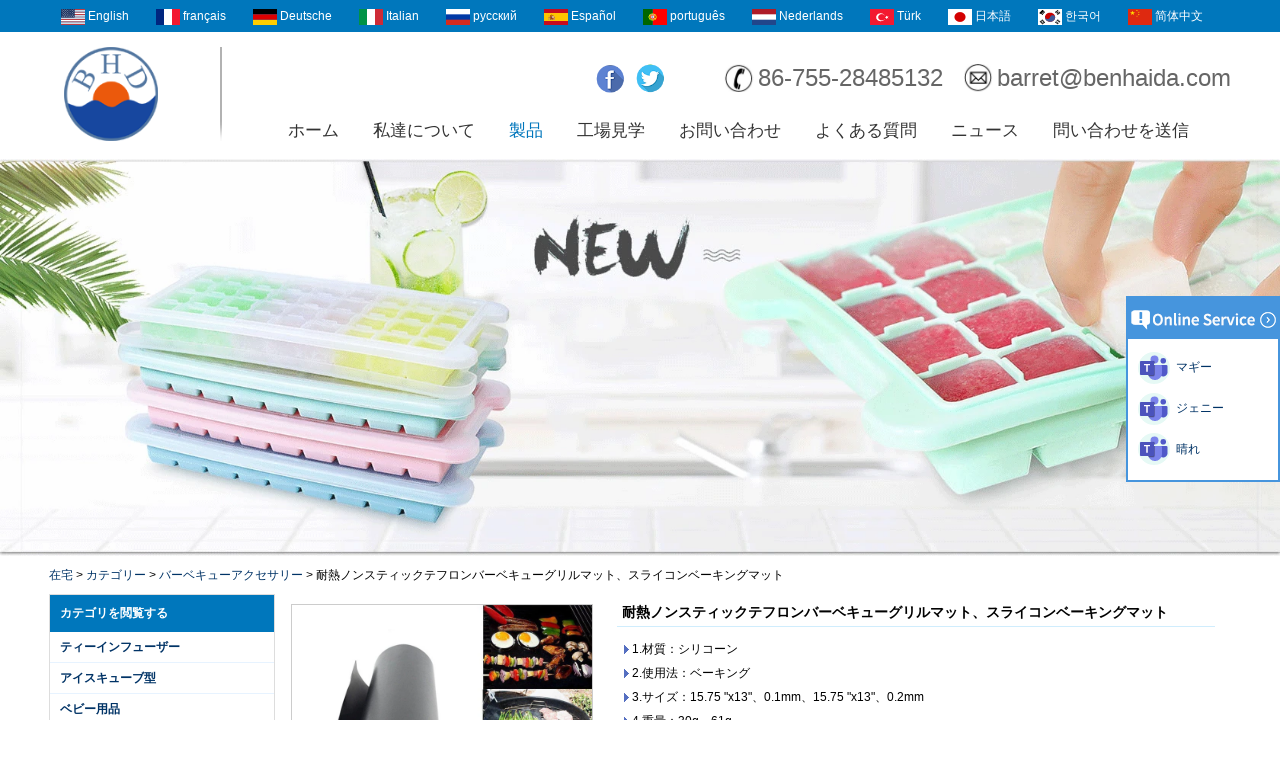

--- FILE ---
content_type: text/html; charset=utf-8
request_url: https://www.kitchenwaresupplier.com/jp/products/Heat-resistant-Non-stick-teflon-bbq-grill-mat-slicone-baking-mat.html
body_size: 15841
content:
<!DOCTYPE html>
<html lang="ja">

<head>
    <meta charset="utf-8">
    <!-- SEO BEGIN -->
    <title>テフロンバーベキューマットサプライヤー、シリコンベーキングパッド製造、非粘着ベーキングパッド工場</title>
    <meta name="keywords" content="中国卸売テフロンバーベキューマット、中国シリコンベーキングパッドサプライヤー、中国ノンスティックベーキングパッド工場" />
    <meta name="description" content="この非粘着性のベーキングパッドを使用するのは簡単です。ほとんどすべての料理の状況で使用することができます、彼らはエビや野菜には理想的ですが、彼らはまた、簡単な料理を簡単に作ることができます。今、テフロンのグリルパッドはAmazonのために非常に暑いです。" />
    <link rel="canonical" href="https://www.kitchenwaresupplier.com/jp/products/Heat-resistant-Non-stick-teflon-bbq-grill-mat-slicone-baking-mat.html">
    <link rel="alternate" hreflang="en" href="https://www.kitchenwaresupplier.com/products/Heat-resistant-Non-stick-teflon-bbq-grill-mat-slicone-baking-mat.html">
    <link rel="alternate" hreflang="fr" href="https://www.kitchenwaresupplier.com/fr/products/Heat-resistant-Non-stick-teflon-bbq-grill-mat-slicone-baking-mat.html">
    <link rel="alternate" hreflang="de" href="https://www.kitchenwaresupplier.com/de/products/Heat-resistant-Non-stick-teflon-bbq-grill-mat-slicone-baking-mat.html">
    <link rel="alternate" hreflang="it" href="https://www.kitchenwaresupplier.com/it/products/Heat-resistant-Non-stick-teflon-bbq-grill-mat-slicone-baking-mat.html">
    <link rel="alternate" hreflang="ru" href="https://www.kitchenwaresupplier.com/ru/products/Heat-resistant-Non-stick-teflon-bbq-grill-mat-slicone-baking-mat.html">
    <link rel="alternate" hreflang="es" href="https://www.kitchenwaresupplier.com/es/products/Heat-resistant-Non-stick-teflon-bbq-grill-mat-slicone-baking-mat.html">
    <link rel="alternate" hreflang="pt" href="https://www.kitchenwaresupplier.com/pt/products/Heat-resistant-Non-stick-teflon-bbq-grill-mat-slicone-baking-mat.html">
    <link rel="alternate" hreflang="nl" href="https://www.kitchenwaresupplier.com/nl/products/Heat-resistant-Non-stick-teflon-bbq-grill-mat-slicone-baking-mat.html">
    <link rel="alternate" hreflang="tr" href="https://www.kitchenwaresupplier.com/tr/products/Heat-resistant-Non-stick-teflon-bbq-grill-mat-slicone-baking-mat.html">
    <link rel="alternate" hreflang="ja" href="https://www.kitchenwaresupplier.com/jp/products/Heat-resistant-Non-stick-teflon-bbq-grill-mat-slicone-baking-mat.html">
    <link rel="alternate" hreflang="ko" href="https://www.kitchenwaresupplier.com/kr/products/Heat-resistant-Non-stick-teflon-bbq-grill-mat-slicone-baking-mat.html">
    <link rel="alternate" hreflang="zh-CN" href="https://www.kitchenwaresupplier.com/cn/products/Heat-resistant-Non-stick-teflon-bbq-grill-mat-slicone-baking-mat.html">
    <meta property="og:type" content="website" />
    <meta property="og:title" content="テフロンバーベキューマットサプライヤー、シリコンベーキングパッド製造、非粘着ベーキングパッド工場" />
    <meta property="og:site_name" content="中国卸売テフロンバーベキューマット、中国シリコンベーキングパッドサプライヤー、中国ノンスティックベーキングパッド工場" />
    <meta property="og:description" content="この非粘着性のベーキングパッドを使用するのは簡単です。ほとんどすべての料理の状況で使用することができます、彼らはエビや野菜には理想的ですが、彼らはまた、簡単な料理を簡単に作ることができます。今、テフロンのグリルパッドはAmazonのために非常に暑いです。" />
    <meta property="og:url" content="https://www.kitchenwaresupplier.com/jp/products/Heat-resistant-Non-stick-teflon-bbq-grill-mat-slicone-baking-mat.html" />
    <meta property="og:image" content="https://cdn.cloudbf.com/thumb/pad/500x500_xsize/upfile/156/product_o/Heat-resistant-Non-stick-teflon-bbq-grill-mat-slicone-baking-mat.jpg.webp" />
    <link rel="shortcut icon" href="/favicon.ico">
    <meta name="author" content="yjzw.net">
    <!-- SEO END -->
    <!--[if IE]>
    <meta http-equiv="X-UA-Compatible" content="IE=edge">
    <![endif]-->
    <meta name="viewport" content="width=device-width, initial-scale=1">
    <link rel="stylesheet" type="text/css" href="/themes/zzx/articlesfordailyuse/static/font/iconfont.css" />
    <link rel="stylesheet" type="text/css" href="/themes/zzx/articlesfordailyuse/static/fonts/iconfont.css" />
    <link rel="stylesheet" type="text/css" href="/themes/zzx/articlesfordailyuse/static/css/animate.min.css">
    <link rel="stylesheet" type="text/css" href="/themes/zzx/articlesfordailyuse/static/css/yunteam.css?v=1.1.4" />
    <link rel="stylesheet" type="text/css" href="/themes/zzx/articlesfordailyuse/static/css/style.css" />
    <link rel="stylesheet" type="text/css" href="/themes/zzx/articlesfordailyuse/static/css/xiugai.css?v=1.1.1" />
    <!--  -->
    <link rel="stylesheet" href="/themes/zzx/a_public/css/swiper-bundle.min.css" />
    <script src="/themes/zzx/a_public/js/jquery.min.js"></script>
    <script src="/themes/zzx/a_public/layer/layer.js"></script>
    <script src="/themes/zzx/a_public/js/MSClass.js"></script>
    <script src="/themes/zzx/a_public/js/swiper-bundle.min.js"></script>
    <script src="/themes/zzx/a_public/js/yunteam.js" ty pe="text/javascript" charset="utf-8"></script>

    <!--[if lt IE 9]>
    <script src="/themes/zzx/a_public/js/html5shiv.min.js"></script>
    <script src="/themes/zzx/a_public/js/respond.min.js"></script>
    <![endif]-->
    

    
    <link rel="stylesheet" href="/themes/zzx/a_public/css/editable_page.css"><meta name="google-site-verification" content="2ehJyoEwnjoekdx5PU-s39oapy5Hg5svSHm0s5KqWmw" /><link rel="stylesheet" href="/jp/diystylecss/ggggg.xcss">
<script type="application/ld+json">
{
  "@context": "http://schema.org",
  "@type": "Organization",
  "name": "深センベンハイダゴムプラスチック製品有限公司",
  "url": "https://www.kitchenwaresupplier.com",
  "logo": "https://cdn.cloudbf.com/files/156/img/2023/08/30/202308301134420130698.png"
}
</script></head>

<body class="">
    
<div id="header">
            <div class="yuzhong">
                <dl class="language">
                    <!-- <dt>Select Language</dt> -->
                                        <dd>
                        <a alt="English" href="https://www.kitchenwaresupplier.com/products/Heat-resistant-Non-stick-teflon-bbq-grill-mat-slicone-baking-mat.html" class="en1">
                            <img src="/themes/zzx/a_public/flags/4x3/us.svg" width="24px" height="16px" />
                            <span>English</span>
                        </a>
                    </dd>
                                        <dd>
                        <a alt="français" href="https://www.kitchenwaresupplier.com/fr/products/Heat-resistant-Non-stick-teflon-bbq-grill-mat-slicone-baking-mat.html" class="fr1">
                            <img src="/themes/zzx/a_public/flags/4x3/fr.svg" width="24px" height="16px" />
                            <span>français</span>
                        </a>
                    </dd>
                                        <dd>
                        <a alt="Deutsche" href="https://www.kitchenwaresupplier.com/de/products/Heat-resistant-Non-stick-teflon-bbq-grill-mat-slicone-baking-mat.html" class="de1">
                            <img src="/themes/zzx/a_public/flags/4x3/de.svg" width="24px" height="16px" />
                            <span>Deutsche</span>
                        </a>
                    </dd>
                                        <dd>
                        <a alt="Italian" href="https://www.kitchenwaresupplier.com/it/products/Heat-resistant-Non-stick-teflon-bbq-grill-mat-slicone-baking-mat.html" class="it1">
                            <img src="/themes/zzx/a_public/flags/4x3/it.svg" width="24px" height="16px" />
                            <span>Italian</span>
                        </a>
                    </dd>
                                        <dd>
                        <a alt="русский" href="https://www.kitchenwaresupplier.com/ru/products/Heat-resistant-Non-stick-teflon-bbq-grill-mat-slicone-baking-mat.html" class="ru1">
                            <img src="/themes/zzx/a_public/flags/4x3/ru.svg" width="24px" height="16px" />
                            <span>русский</span>
                        </a>
                    </dd>
                                        <dd>
                        <a alt="Español" href="https://www.kitchenwaresupplier.com/es/products/Heat-resistant-Non-stick-teflon-bbq-grill-mat-slicone-baking-mat.html" class="es1">
                            <img src="/themes/zzx/a_public/flags/4x3/es.svg" width="24px" height="16px" />
                            <span>Español</span>
                        </a>
                    </dd>
                                        <dd>
                        <a alt="português" href="https://www.kitchenwaresupplier.com/pt/products/Heat-resistant-Non-stick-teflon-bbq-grill-mat-slicone-baking-mat.html" class="pt1">
                            <img src="/themes/zzx/a_public/flags/4x3/pt.svg" width="24px" height="16px" />
                            <span>português</span>
                        </a>
                    </dd>
                                        <dd>
                        <a alt="Nederlands" href="https://www.kitchenwaresupplier.com/nl/products/Heat-resistant-Non-stick-teflon-bbq-grill-mat-slicone-baking-mat.html" class="nl1">
                            <img src="/themes/zzx/a_public/flags/4x3/nl.svg" width="24px" height="16px" />
                            <span>Nederlands</span>
                        </a>
                    </dd>
                                        <dd>
                        <a alt="Türk" href="https://www.kitchenwaresupplier.com/tr/products/Heat-resistant-Non-stick-teflon-bbq-grill-mat-slicone-baking-mat.html" class="tr1">
                            <img src="/themes/zzx/a_public/flags/4x3/tr.svg" width="24px" height="16px" />
                            <span>Türk</span>
                        </a>
                    </dd>
                                        <dd>
                        <a alt="日本語" href="https://www.kitchenwaresupplier.com/jp/products/Heat-resistant-Non-stick-teflon-bbq-grill-mat-slicone-baking-mat.html" class="jp1">
                            <img src="/themes/zzx/a_public/flags/4x3/jp.svg" width="24px" height="16px" />
                            <span>日本語</span>
                        </a>
                    </dd>
                                        <dd>
                        <a alt="한국어" href="https://www.kitchenwaresupplier.com/kr/products/Heat-resistant-Non-stick-teflon-bbq-grill-mat-slicone-baking-mat.html" class="kr1">
                            <img src="/themes/zzx/a_public/flags/4x3/kr.svg" width="24px" height="16px" />
                            <span>한국어</span>
                        </a>
                    </dd>
                                        <dd>
                        <a alt="简体中文" href="https://www.kitchenwaresupplier.com/cn/products/Heat-resistant-Non-stick-teflon-bbq-grill-mat-slicone-baking-mat.html" class="cn1">
                            <img src="/themes/zzx/a_public/flags/4x3/cn.svg" width="24px" height="16px" />
                            <span>简体中文</span>
                        </a>
                    </dd>
                                    </dl>
            </div>
            <div class="wrap">
                <div class="logo"><a href="/jp" rel="home" title="深センベンハイダゴムプラスチック製品有限公司"><img alt="深センベンハイダゴムプラスチック製品有限公司" style="max-height: 94px" src="https://cdn.cloudbf.com/files/156/img/2023/08/30/202308301134420130698.png" title="深センベンハイダゴムプラスチック製品有限公司" alt="深センベンハイダゴムプラスチック製品有限公司"></a></div>
                <div class="tip"></div>
                <div class="phone">
                    <div class="lphone">86-755-28485132</div>
                    <div class="lemail"><a href="mailto:barret@benhaida.com">barret@benhaida.com</a></div>
                </div>
                <div class="share wenshare">
                                            <a href="https://www.facebook.com" target="_blank" rel="nofollow" class="facebook" title="フェイスブック"></a>
                                            <a href="https://twitter.com" target="_blank" rel="nofollow" class="twitter" title="ツイッター"></a>
                                    </div>
                <div id="nav">
                    <ul>
                                            <li class=""><a href="/jp">ホーム</a></li>
                                                                    <li class=""><a href="/jp/about-us.html">私達について</a></li>
                                                                    <li class="current">
                            <a href="/jp/products.htm">製品</a>
                                                        <div class="submenu ">
                                                                <div class="menu_children current">
                                    <a href="/jp/products/Tea-infuser.htm">ティーインフューザー</a>
                                                                    </div>
                                                                <div class="menu_children current">
                                    <a href="/jp/products/Popcorn-Popper.htm">ポップコーンポッパー</a>
                                                                    </div>
                                                                <div class="menu_children current">
                                    <a href="/jp/products/Pet-Accessories.htm">ペットアクセサリー</a>
                                                                    </div>
                                                                <div class="menu_children current menu_children_select ">
                                    <a href="/jp/products/Baking-Mold.htm">ベーキング金型</a>
                                                                        <div class="menu_children_item">
                                                                                <a href="/jp/products/Chocolate-candy-mold.htm">Chocolate &amp; candy mold</a>
                                                                                <a href="/jp/products/Cake-mold.htm">Cake mold</a>
                                                                                <a href="/jp/products/Muffin-pan.htm">Muffin pan</a>
                                                                                <a href="/jp/products/Gummy-Bear-Mold.htm">グミベアモールド</a>
                                                                            </div>
                                                                    </div>
                                                                <div class="menu_children current">
                                    <a href="/jp/products/Barbecue-Accessories.htm">バーベキューアクセサリー</a>
                                                                    </div>
                                                                <div class="menu_children current">
                                    <a href="/jp/products/Kitchen-Accessories.htm">キッチンアクセサリー</a>
                                                                    </div>
                                                                <div class="menu_children current">
                                    <a href="/jp/products/Ice-Ball-Mold.htm">アイスボール金型</a>
                                                                    </div>
                                                                <div class="menu_children current">
                                    <a href="/jp/products/Ice-Mold.htm">アイスキューブ型</a>
                                                                    </div>
                                                                <div class="menu_children current">
                                    <a href="/jp/products/baby-bib.htm">ベビー用品</a>
                                                                    </div>
                                                            </div>
                                                    </li>
                                                                    <li class=""><a href="/jp/about-us/Factory-Tour.html">工場見学</a></li>
                                                                    <li class=""><a href="/jp/contact-us.html">お問い合わせ</a></li>
                                                                    <li class=""><a href="/jp/FAQs.html">よくある質問</a></li>
                                                                    <li class=""><a href="/jp/news.htm">ニュース</a></li>
                                                                    <li class=""><a href="/jp/inquiry.html">問い合わせを送信</a></li>
                                                                </ul>
                </div>
            </div>
        </div>
    
<div id="banner_scroll">
    <div class="swiper-container banner-container">
        <div class="swiper-wrapper">
                        <div class="swiper-slide">
                <a href="/jp/products/Baking-Mold.htm"><img src="https://cdn.cloudbf.com/thumb/format/mini_xsize/upfile/156/ad/2018080111292337701.png.webp" width="100%" /></a>
            </div>
                    </div>
            </div>

</div>
    <!---->

    <!---->
    
<link rel="stylesheet" type="text/css" href="/themes/zzx/a_public/css/lightbox.css" />
<link rel="stylesheet" type="text/css" href="/themes/zzx/articlesfordailyuse/static/css/products.css" />
<script src="/themes/zzx/a_public/js/Magnifier.js" type="text/javascript" charset="utf-8"></script>
<script src="/themes/zzx/a_public/js/lightbox.js" type="text/javascript" charset="utf-8"></script>
<script type="text/javascript" src="/themes/zzx/a_public/js/Gallery.js"></script>
<div id="container">
    <div id="position">
                <a href="/jp">在宅</a>
                &gt;
                <a href="/jp/products.htm">カテゴリー</a>
                &gt;
                <a href="/jp/products/Barbecue-Accessories.htm">バーベキューアクセサリー</a>
                &gt; <span>耐熱ノンスティックテフロンバーベキューグリルマット、スライコンベーキングマット</span>
    </div>
    <div id="main">
        <div class="sider">
            <dl class="box website_left category ">
    <dt>カテゴリを閲覧する</dt>
        <dd class="">
        <a href="/jp/products/Tea-infuser.htm" title="中国 ティーインフューザー メーカー" class="parent">ティーインフューザー</a>
        <!--        -->
    </dd>
                <dd class="">
        <a href="/jp/products/Ice-Mold.htm" title="中国 アイスキューブ型 メーカー" class="parent">アイスキューブ型</a>
        <!--        -->
    </dd>
                <dd class="">
        <a href="/jp/products/baby-bib.htm" title="中国 ベビー用品 メーカー" class="parent">ベビー用品</a>
        <!--        -->
    </dd>
                <dd class="">
        <a href="/jp/products/Pet-Accessories.htm" title="中国 ペットアクセサリー メーカー" class="parent">ペットアクセサリー</a>
        <!--        -->
    </dd>
                <dd class="">
        <a href="/jp/products/Baking-Mold.htm" title="中国 ベーキング金型 メーカー" class="parent">ベーキング金型</a>
                <span></span>
        <!--        -->
<!--        <ul>-->
<!--        -->
<!--        <li class=""><a href="/jp/products/Chocolate-candy-mold.htm" title="中国 Chocolate &amp; candy mold メーカー"><i></i><span>Chocolate &amp; candy mold</span></a></li>-->
<!--        -->
<!--        <li class=""><a href="/jp/products/Cake-mold.htm" title="中国 Cake mold メーカー"><i></i><span>Cake mold</span></a></li>-->
<!--        -->
<!--        <li class=""><a href="/jp/products/Muffin-pan.htm" title="中国 Muffin pan メーカー"><i></i><span>Muffin pan</span></a></li>-->
<!--        -->
<!--        <li class=""><a href="/jp/products/Gummy-Bear-Mold.htm" title="中国 グミベアモールド メーカー"><i></i><span>グミベアモールド</span></a></li>-->
<!--        -->
<!--        </ul>-->
<!--        -->
    </dd>
                <dd class="active">
        <a href="/jp/products/Barbecue-Accessories.htm" title="中国 バーベキューアクセサリー メーカー" class="parent">バーベキューアクセサリー</a>
        <!--        -->
    </dd>
                <dd class="">
        <a href="/jp/products/Kitchen-Accessories.htm" title="中国 キッチンアクセサリー メーカー" class="parent">キッチンアクセサリー</a>
        <!--        -->
    </dd>
                <dd class="">
        <a href="/jp/products/Ice-Ball-Mold.htm" title="中国 アイスボール金型 メーカー" class="parent">アイスボール金型</a>
        <!--        -->
    </dd>
                <dd class="">
        <a href="/jp/products/Popcorn-Popper.htm" title="中国 ポップコーンポッパー メーカー" class="parent">ポップコーンポッパー</a>
        <!--        -->
    </dd>
            
</dl>

            <!--include left-->
            <script type="text/javascript">
    $('.category dd span').click(function(){
        if($(this).parent().hasClass('select')){
            $(this).parent().removeClass('select')
        }else{
            $(this).parent().toggleClass('open').siblings().removeClass('open');
        }
    })
</script>
<div class="h5"></div>


<dl class="box subscribe">
    <dt>申し込む</dt>
    <dd>
        <div class="annotation">新製品の最新情報をメールで受け取る</div>
        <form>
            <input type="text" class="textbox" name="Email" id="Email" value="電子メールアドレス" def="電子メールアドレス" onfocus="onFocus(this)" onblur="onBlur(this)" />
            <input type="button" class="btn" value="申し込む" onclick="Subscribe()">
        </form>
    </dd>
</dl>
<div class="h5"></div>


<div class="website" ><dl class="box cert">
    <dt>認証</dt>
    <dd>
        <div class="swiper-container add_Certifications6">
            <div class="swiper-wrapper">
                                <div class="swiper-slide">
                                        <a href="javascript:void(0);"><img src="https://cdn.cloudbf.com/thumb/format/mini_xsize/upfile/156/ad/2017081613443758131.jpg.webp" title="認証"></a>
                                    </div>
                                <div class="swiper-slide">
                                        <a href="javascript:void(0);"><img src="https://cdn.cloudbf.com/thumb/format/mini_xsize/upfile/156/ad/2017081613444847821.jpg.webp" title="認証（2）"></a>
                                    </div>
                                <div class="swiper-slide">
                                        <a href="javascript:void(0);"><img src="https://cdn.cloudbf.com/thumb/format/mini_xsize/upfile/156/ad/2017081613445982691.jpg.webp" title="認証（3）"></a>
                                    </div>
                                <div class="swiper-slide">
                                        <a href="javascript:void(0);"><img src="https://cdn.cloudbf.com/thumb/format/mini_xsize/upfile/156/ad/2017081613451177511.jpg.webp" title="認証（4）"></a>
                                    </div>
                                <div class="swiper-slide">
                                        <a href="javascript:void(0);"><img src="https://cdn.cloudbf.com/thumb/format/mini_xsize/upfile/156/ad/2017081613452195691.jpg.webp" title="認証（5）"></a>
                                    </div>
                                            </div>
            <div class="swiper-button-next swiper-button-black"></div>
            <div class="swiper-button-prev swiper-button-black"></div>
        </div>
        <!---->
        <script>
            var swiper = new Swiper('.add_Certifications6', {
      spaceBetween: 30,
      centeredSlides: true,
      loop:true,
      autoplay: {
        delay: 4500,
        disableOnInteraction: false,
      },
      navigation: {
        nextEl: '.add_Certifications6 .swiper-button-next',
        prevEl: '.add_Certifications6 .swiper-button-prev',
      },
    });
  </script>
    </dd>
</dl>
</div>
<div class="h5"></div>


<div class="website" ><dl class="box product">
    <dt>主な製品</dt>
    <dd id="marqueea645">
                <div class="item">
            <a href="/jp/products/Food-Grade-Gummi-Candy-Mold-FDA-Silicone-Gummy-Worms-Candy-Mold-Gummy-Worm-Silicone-Molds-with-Dropp.html" class="pic" title="中国 食品グレードグミキャンディカビ、FDA のシリコーングミワームキャンディ型、ドロッパとグミワームシリコーン金型 メーカー">
                <img src="https://cdn.cloudbf.com/thumb/format/mini_xsize/upfile/156/product_o/Food-Grade-Gummi-Candy-Mold-FDA-Silicone-Gummy-Worms-Candy-Mold-Gummy-Worm-Silicone-Molds-with-Droppers.jpg.webp" alt="中国 食品グレードグミキャンディカビ、FDA のシリコーングミワームキャンディ型、ドロッパとグミワームシリコーン金型 メーカー" />
            </a>
            <h2>
                <a href="/jp/products/Food-Grade-Gummi-Candy-Mold-FDA-Silicone-Gummy-Worms-Candy-Mold-Gummy-Worm-Silicone-Molds-with-Dropp.html" title="中国 食品グレードグミキャンディカビ、FDA のシリコーングミワームキャンディ型、ドロッパとグミワームシリコーン金型 メーカー">食品グレードグミキャンディカビ、FDA のシリコーングミワームキャンディ型、ドロッパとグミワームシリコーン金型</a>
            </h2>
            <div class="clear"></div>
        </div>
                <div class="item">
            <a href="/jp/products/Wholesale-Silicone-soap-mold-6-cavity-silicone-mold-soap-cake-mold.html" class="pic" title="中国 卸売業シリコーン石けん金型、6キャビティシリコーン金型石鹸、ケーキ金型 メーカー">
                <img src="https://cdn.cloudbf.com/thumb/format/mini_xsize/upfile/156/product_o/Wholesale-Silicone-soap-mold-6-cavity-silicone-mold-soap-cake-mold.jpg.webp" alt="中国 卸売業シリコーン石けん金型、6キャビティシリコーン金型石鹸、ケーキ金型 メーカー" />
            </a>
            <h2>
                <a href="/jp/products/Wholesale-Silicone-soap-mold-6-cavity-silicone-mold-soap-cake-mold.html" title="中国 卸売業シリコーン石けん金型、6キャビティシリコーン金型石鹸、ケーキ金型 メーカー">卸売業シリコーン石けん金型、6キャビティシリコーン金型石鹸、ケーキ金型</a>
            </h2>
            <div class="clear"></div>
        </div>
                <div class="item">
            <a href="/jp/products/Jumbo-Large-Muffin-Cups-FDA-Silicone-Baking-Cups-silicone-cupcake-liners-silicone-molds-cakes.html" class="pic" title="中国 ジャンボラージマフィンカップFDAシリコンベーキングカップ、シリコンカップケーキライナー、シリコンモールドケーキ メーカー">
                <img src="https://cdn.cloudbf.com/thumb/format/mini_xsize/upfile/156/product_o/Jumbo-Large-Muffin-Cups-FDA-Silicone-Baking-Cups-silicone-cupcake-liners-silicone-molds-cakes.jpg.webp" alt="中国 ジャンボラージマフィンカップFDAシリコンベーキングカップ、シリコンカップケーキライナー、シリコンモールドケーキ メーカー" />
            </a>
            <h2>
                <a href="/jp/products/Jumbo-Large-Muffin-Cups-FDA-Silicone-Baking-Cups-silicone-cupcake-liners-silicone-molds-cakes.html" title="中国 ジャンボラージマフィンカップFDAシリコンベーキングカップ、シリコンカップケーキライナー、シリコンモールドケーキ メーカー">ジャンボラージマフィンカップFDAシリコンベーキングカップ、シリコンカップケーキライナー、シリコンモールドケーキ</a>
            </h2>
            <div class="clear"></div>
        </div>
                <div class="item">
            <a href="/jp/products/LFGB-Approved-Soft-Baby-Feeding-Spoon-Original-Manufacturer.html" class="pic" title="中国 LFGB承認のソフトベビー授乳スプーンオリジナルメーカー メーカー">
                <img src="https://cdn.cloudbf.com/thumb/format/mini_xsize/upfile/156/product_o/LFGB-Approved-Soft-Baby-Feeding-Spoon-Original-Manufacturer.jpg.webp" alt="中国 LFGB承認のソフトベビー授乳スプーンオリジナルメーカー メーカー" />
            </a>
            <h2>
                <a href="/jp/products/LFGB-Approved-Soft-Baby-Feeding-Spoon-Original-Manufacturer.html" title="中国 LFGB承認のソフトベビー授乳スプーンオリジナルメーカー メーカー">LFGB承認のソフトベビー授乳スプーンオリジナルメーカー</a>
            </h2>
            <div class="clear"></div>
        </div>
                <div class="item">
            <a href="/jp/products/Heat-resistant-Non-stick-teflon-bbq-grill-mat-slicone-baking-mat.html" class="pic" title="中国 耐熱ノンスティックテフロンバーベキューグリルマット、スライコンベーキングマット メーカー">
                <img src="https://cdn.cloudbf.com/thumb/format/mini_xsize/upfile/156/product_o/Heat-resistant-Non-stick-teflon-bbq-grill-mat-slicone-baking-mat.jpg.webp" alt="中国 耐熱ノンスティックテフロンバーベキューグリルマット、スライコンベーキングマット メーカー" />
            </a>
            <h2>
                <a href="/jp/products/Heat-resistant-Non-stick-teflon-bbq-grill-mat-slicone-baking-mat.html" title="中国 耐熱ノンスティックテフロンバーベキューグリルマット、スライコンベーキングマット メーカー">耐熱ノンスティックテフロンバーベキューグリルマット、スライコンベーキングマット</a>
            </h2>
            <div class="clear"></div>
        </div>
                <div class="item">
            <a href="/jp/products/Waterproof-Silicone-Bib-Easily-Wipes-Clean-Comfortable-Soft-Baby-Bibs-Keep-Stains-Off-Spend-Less-Tim.html" class="pic" title="中国 防水シリコンビブ簡単にきれいにワイプ！快適なソフトベイビービブスは汚れを保ちます！赤ちゃんや幼児と食事後の時間を節約しましょう！ メーカー">
                <img src="https://cdn.cloudbf.com/thumb/format/mini_xsize/upfile/156/product_o/Waterproof-Silicone-Bib-Easily-Wipes-Clean-Comfortable-Soft-Baby-Bibs-Keep-Stains-Off-Spend-Less-Time-Cleaning-after-Meals-with-Babies-or-Toddlers.jpg.webp" alt="中国 防水シリコンビブ簡単にきれいにワイプ！快適なソフトベイビービブスは汚れを保ちます！赤ちゃんや幼児と食事後の時間を節約しましょう！ メーカー" />
            </a>
            <h2>
                <a href="/jp/products/Waterproof-Silicone-Bib-Easily-Wipes-Clean-Comfortable-Soft-Baby-Bibs-Keep-Stains-Off-Spend-Less-Tim.html" title="中国 防水シリコンビブ簡単にきれいにワイプ！快適なソフトベイビービブスは汚れを保ちます！赤ちゃんや幼児と食事後の時間を節約しましょう！ メーカー">防水シリコンビブ簡単にきれいにワイプ！快適なソフトベイビービブスは汚れを保ちます！赤ちゃんや幼児と食事後の時間を節約しましょう！</a>
            </h2>
            <div class="clear"></div>
        </div>
                <div class="item">
            <a href="/jp/products/China-wholesale-Microwave-Air-Popcorn-Popper-factory-Silicone-Popcorn-Maker-Bowl-manufacturer.html" class="pic" title="中国 中国卸売マイクロ波エアポップコーンポッパー工場、シリコーンポップコーンメーカーボウルメーカー メーカー">
                <img src="https://cdn.cloudbf.com/thumb/format/mini_xsize/upfile/156/product_o/China-Microwave-Air-Popcorn-Popper-factory,Silicone-Popcorn-Maker-Bowl.jpg.webp" alt="中国 中国卸売マイクロ波エアポップコーンポッパー工場、シリコーンポップコーンメーカーボウルメーカー メーカー" />
            </a>
            <h2>
                <a href="/jp/products/China-wholesale-Microwave-Air-Popcorn-Popper-factory-Silicone-Popcorn-Maker-Bowl-manufacturer.html" title="中国 中国卸売マイクロ波エアポップコーンポッパー工場、シリコーンポップコーンメーカーボウルメーカー メーカー">中国卸売マイクロ波エアポップコーンポッパー工場、シリコーンポップコーンメーカーボウルメーカー</a>
            </h2>
            <div class="clear"></div>
        </div>
                <div class="item">
            <a href="/jp/products/FDA-Approved-Suction-Plate-Silicone-Baby-Placemat-supplier-Silicone-Placemat-for-Baby-manufacturer.html" class="pic" title="中国 FDA認可のシリコンベビープレイスマット、ノンスリップシリコンベビープレイスマット メーカー">
                <img src="https://cdn.cloudbf.com/thumb/format/mini_xsize/upfile/156/product_o/FDA-Approved-Silicone-Baby-Placemat,Non-Slip-Silicone-Baby-Placemat.jpg.webp" alt="中国 FDA認可のシリコンベビープレイスマット、ノンスリップシリコンベビープレイスマット メーカー" />
            </a>
            <h2>
                <a href="/jp/products/FDA-Approved-Suction-Plate-Silicone-Baby-Placemat-supplier-Silicone-Placemat-for-Baby-manufacturer.html" title="中国 FDA認可のシリコンベビープレイスマット、ノンスリップシリコンベビープレイスマット メーカー">FDA認可のシリコンベビープレイスマット、ノンスリップシリコンベビープレイスマット</a>
            </h2>
            <div class="clear"></div>
        </div>
            </dd>
</dl>
<script type="text/javascript">
new Marquee("marqueea645", "top", 1, 208, 1152, 50, 5000)
</script>
<div class="h5"></div>
</div>


<div class="website" ><dl class="box latest"><dt></dt>
    <dd id="marquee647">
        <ul>
                        <li>
                <h4><a href="/jp/news/Who-has-decided-to-purchase-not-purchase-your-products-Is-it-just-Depends-on-your-customers.html" title="中国 Who has decided to purchase not purchase your products&#63; Is it just Depends on your customers&#63 メーカー">Who has decided to purchase not purchase your products&#63; Is it just Depends on your customers&#63</a></h4>
                <div class="text">&quot;Take the customer as the center&quot; the marketing thinking emphasis is focused on &quot;of&quot; focus on customers,but don't know whether you have thought about:...</div>
            </li>
                        <li>
                <h4><a href="/jp/news/How-to-face-sharply-going-up-of-raw-silicone-material-price.html" title="中国 どのように急激に生のシリコーン材料価格の上昇に直面する メーカー">どのように急激に生のシリコーン材料価格の上昇に直面する</a></h4>
                <div class="text">中国政府の環境保護政策によると、原材料価格は2017年初頭以降大幅に上昇している。原材料のシリコーン材料の価格も含まれている。 これからは、原材料の価格が...</div>
            </li>
                        <li>
                <h4><a href="/jp/news/All-of-our-workers-load-699-cartons-into-a-40-container-today.html" title="中国 私たちの労働者の全員が今日6インチのコンテナに699カートンを積みます メーカー">私たちの労働者の全員が今日6インチのコンテナに699カートンを積みます</a></h4>
                <div class="text">私たちの労働者の全員が今日6インチのコンテナに699カートンを積みます</div>
            </li>
                        <li>
                <h4><a href="/jp/news/Amazing-New-Products-launch-in-our-Factory.html" title="中国 Amazing New Products launch in our Factory ! メーカー">Amazing New Products launch in our Factory !</a></h4>
                <div class="text">Shenzhen Benhaida Rubber&amp;Plastic Products Co,.Ltd is professional manufacture of kinds of Silicone products(Silicone baby products, Silicone baking mo...</div>
            </li>
                        <li>
                <h4><a href="/jp/news/Customer-visits-to-discuss-cooperation.html" title="中国 顧客の訪問は協力を議論する メーカー">顧客の訪問は協力を議論する</a></h4>
                <div class="text">11月 購入月です、コモノの多くは、中国で来るだろう公立フェア、香港公平に参加！それはまた、顧客の多くが私たちの会社の深いビジネス協力を呼び出す意志を持...</div>
            </li>
                        <li>
                <h4><a href="/jp/news/During-the-Christmas-season-there-will-be-great-challenges-for-air-transport-companies-and-suppliers.html" title="中国 クリスマスシーズンには、航空輸送会社やサプライヤーにとって大きな課題があります メーカー">クリスマスシーズンには、航空輸送会社やサプライヤーにとって大きな課題があります</a></h4>
                <div class="text">クリスマスシーズンには、航空輸送会社やサプライヤーにとって大きな課題があります</div>
            </li>
                        <li>
                <h4><a href="/jp/news/Internal-training.html" title="中国 内部トレーニング メーカー">内部トレーニング</a></h4>
                <div class="text">私たちは、ウェブサイトのトレーナーを弊社に招待し、良いウェブサイトを行う方法、完全な完璧な方法を訓練することを非常に光栄に思います。 私たちはしっかりb...</div>
            </li>
                        <li>
                <h4><a href="/jp/news/Happy-Halloween-and-get-you-some-fancy-Halloween-accessories.html" title="中国 ハッピーハロウィン、そしてハロウィーンのアクセサリーを手に入れよう メーカー">ハッピーハロウィン、そしてハロウィーンのアクセサリーを手に入れよう</a></h4>
                <div class="text">ハロウィーンが来ているので、ハロウィンのアクセサリーをもっと楽しくしてみませんか？ DIYスカルアイスキューブ、スカル型チョコレートキャンディ、ジンジャー...</div>
            </li>
                        <li>
                <h4><a href="/jp/news/Does-Hard-Work-Bring-Result.html" title="中国 ハードワークは結果をもたらすか？ メーカー">ハードワークは結果をもたらすか？</a></h4>
                <div class="text">私たちが成功するためには、一生懸命働かなければならないということは誰もが知っています。練習が完璧であるという言い方から、ハードワークだけが私たちが望む...</div>
            </li>
                        <li>
                <h4><a href="/jp/news/RFID-Exhibition-Ticket.html" title="中国 Benhaidaチームの年間夏季および冬季国内バケーション メーカー">Benhaidaチームの年間夏季および冬季国内バケーション</a></h4>
                <div class="text">7年間の金のサプライヤー&amp;シリコン&amp;プラスチックの台所用品のすべての種類のそれらの大手メーカーの一つとして、深センBenhaidaだけでなく、プロの製品のプロセスとデザイン</div>
            </li>
                    </ul>
    </dd>
</dl>
<script type="text/javascript">
new Marquee("marquee647", "top", 1, 222, 452, 50, 5000)
</script>
</div>
<div class="h5"></div>


<div class="website" ><dl class="box contactus">
    <dt>お問い合わせ</dt>
    <dd>
                深センBenhaidaゴム&プラスチック製品有限会社、Lted。<br/>営業部長<br/>メールアドレス：barret@benhaida.com<br/>Skype：barret bhd<br/>Tel.:+86 13554834432<br/>送付先住所：中国518116、深川、Longgang区、Nanlian、Zhiwuyuan Road、Huaying Building 4階&nbsp;                <div class="share">
                        <a href="https://twitter.com" target="_blank" rel="nofollow" class="twitter" title="ツイッター"></a>
                        <a href="https://www.facebook.com" target="_blank" rel="nofollow" class="facebook" title="フェイスブック"></a>
                        <div class="clear"></div>
        </div>
        <a href="/jp/contact-us.html" class="btn">今コンタクトしてください</a>
    </dd>
</dl>
</div>
<div class="h5"></div>


<script>
    
        window.Subscribe = function () {
            var email = $("#Email").val();
            var t  = /^(\w-*\.*)+@(\w-?)+(\.\w{2,})+$/;;
            if(!(t.test(email))){
                layer.msg('メールアドレスを入力してください！', {icon: 5,  anim: 6});
                return false;
            }
            if (email == 'E-mail Address' || email == ''){
                layer.msg('メールアドレスを入力してください！', {icon: 5,  anim: 6});
                return false;
            }else{
                layer.load();

                $.ajax({
                    url:"/jp/emailsave.html",
                    dataType:"json",
                    async:true,
                    data:{email:email},
                    type:"POST",
                    success:function(res){
                        layer.closeAll('loading');
                        if (res.code !== 200){
                            layer.msg(res.msg, {icon: 5,  anim: 6});
                        }else{
                            layer.msg(res.msg, {icon:6,time:1000}, function(){
                                location.reload(); 
                            });
                        }
                    },fail:function(err){
                        layer.closeAll('loading');
                    }
                });
            }
        }


</script>
            <!--include left end-->
        </div>
        <div class="sBody">
            <div class="products_details">
                <div class="cover">
                    <div class="pic_box" id="picture_show"><a href="https://cdn.cloudbf.com/thumb/format/mini_xsize/upfile/156/product_o/Heat-resistant-Non-stick-teflon-bbq-grill-mat-slicone-baking-mat.jpg.webp" hidefocus="true" class="active"  rel="pictures" title="耐熱ノンスティックテフロンバーベキューグリルマット、スライコンベーキングマット"><img data-src="https://cdn.cloudbf.com/thumb/format/mini_xsize/upfile/156/product_o/Heat-resistant-Non-stick-teflon-bbq-grill-mat-slicone-baking-mat.jpg.webp" src="https://cdn.cloudbf.com/thumb/format/mini_xsize/upfile/156/product_o/Heat-resistant-Non-stick-teflon-bbq-grill-mat-slicone-baking-mat.jpg.webp" alt="耐熱ノンスティックテフロンバーベキューグリルマット、スライコンベーキングマット" width="300px" height="300px"></a><a href="https://cdn.cloudbf.com/thumb/format/mini_xsize/upfile/156/product_o/Heat-resistant-Non-stick-teflon-bbq-grill-mat-slicone-baking-mat_2.jpg.webp" hidefocus="true"  class="hide"  rel="pictures" title="耐熱ノンスティックテフロンバーベキューグリルマット、スライコンベーキングマット"><img data-src="https://cdn.cloudbf.com/thumb/format/mini_xsize/upfile/156/product_o/Heat-resistant-Non-stick-teflon-bbq-grill-mat-slicone-baking-mat_2.jpg.webp" src="https://cdn.cloudbf.com/thumb/format/mini_xsize/upfile/156/product_o/Heat-resistant-Non-stick-teflon-bbq-grill-mat-slicone-baking-mat_2.jpg.webp" alt="耐熱ノンスティックテフロンバーベキューグリルマット、スライコンベーキングマット" width="300px" height="300px"></a><a href="https://cdn.cloudbf.com/thumb/format/mini_xsize/upfile/156/product_o/Heat-resistant-Non-stick-teflon-bbq-grill-mat-slicone-baking-mat_3.jpg.webp" hidefocus="true"  class="hide"  rel="pictures" title="耐熱ノンスティックテフロンバーベキューグリルマット、スライコンベーキングマット"><img data-src="https://cdn.cloudbf.com/thumb/format/mini_xsize/upfile/156/product_o/Heat-resistant-Non-stick-teflon-bbq-grill-mat-slicone-baking-mat_3.jpg.webp" src="https://cdn.cloudbf.com/thumb/format/mini_xsize/upfile/156/product_o/Heat-resistant-Non-stick-teflon-bbq-grill-mat-slicone-baking-mat_3.jpg.webp" alt="耐熱ノンスティックテフロンバーベキューグリルマット、スライコンベーキングマット" width="300px" height="300px"></a><a href="https://cdn.cloudbf.com/thumb/format/mini_xsize/upfile/156/product_o/Heat-resistant-Non-stick-teflon-bbq-grill-mat-slicone-baking-mat_4.jpg.webp" hidefocus="true"  class="hide"  rel="pictures" title="耐熱ノンスティックテフロンバーベキューグリルマット、スライコンベーキングマット"><img data-src="https://cdn.cloudbf.com/thumb/format/mini_xsize/upfile/156/product_o/Heat-resistant-Non-stick-teflon-bbq-grill-mat-slicone-baking-mat_4.jpg.webp" src="https://cdn.cloudbf.com/thumb/format/mini_xsize/upfile/156/product_o/Heat-resistant-Non-stick-teflon-bbq-grill-mat-slicone-baking-mat_4.jpg.webp" alt="耐熱ノンスティックテフロンバーベキューグリルマット、スライコンベーキングマット" width="300px" height="300px"></a><a href="https://cdn.cloudbf.com/thumb/format/mini_xsize/upfile/156/product_o/Heat-resistant-Non-stick-teflon-bbq-grill-mat-slicone-baking-mat_5.jpg.webp" hidefocus="true"  class="hide"  rel="pictures" title="耐熱ノンスティックテフロンバーベキューグリルマット、スライコンベーキングマット"><img data-src="https://cdn.cloudbf.com/thumb/format/mini_xsize/upfile/156/product_o/Heat-resistant-Non-stick-teflon-bbq-grill-mat-slicone-baking-mat_5.jpg.webp" src="https://cdn.cloudbf.com/thumb/format/mini_xsize/upfile/156/product_o/Heat-resistant-Non-stick-teflon-bbq-grill-mat-slicone-baking-mat_5.jpg.webp" alt="耐熱ノンスティックテフロンバーベキューグリルマット、スライコンベーキングマット" width="300px" height="300px"></a><div id="loadingBox"></div>
                        <div id="loading"></div>
                    </div>
                    <div class="pic_list">
                        <a href="#" hidefocus="true" class="left" onclick="return Gallery.setLeft(this);"></a>
                        <a href="#" hidefocus="true" class="right" onclick="return Gallery.setRight(this);"></a>
                        <div class="list">
                            <div id="images_list"><a href="https://cdn.cloudbf.com/thumb/format/mini_xsize/upfile/156/product_o/Heat-resistant-Non-stick-teflon-bbq-grill-mat-slicone-baking-mat.jpg.webp" class="active"  hidefocus="true" onclick="return Gallery.setCover(this);"><img src="https://cdn.cloudbf.com/thumb/fixed/50x50_xsize/upfile/156/product_o/Heat-resistant-Non-stick-teflon-bbq-grill-mat-slicone-baking-mat.jpg.webp" title="耐熱ノンスティックテフロンバーベキューグリルマット、スライコンベーキングマット" /></a><a href="https://cdn.cloudbf.com/thumb/format/mini_xsize/upfile/156/product_o/Heat-resistant-Non-stick-teflon-bbq-grill-mat-slicone-baking-mat_2.jpg.webp"  hidefocus="true" onclick="return Gallery.setCover(this);"><img src="https://cdn.cloudbf.com/thumb/fixed/50x50_xsize/upfile/156/product_o/Heat-resistant-Non-stick-teflon-bbq-grill-mat-slicone-baking-mat_2.jpg.webp" title="耐熱ノンスティックテフロンバーベキューグリルマット、スライコンベーキングマット" /></a><a href="https://cdn.cloudbf.com/thumb/format/mini_xsize/upfile/156/product_o/Heat-resistant-Non-stick-teflon-bbq-grill-mat-slicone-baking-mat_3.jpg.webp"  hidefocus="true" onclick="return Gallery.setCover(this);"><img src="https://cdn.cloudbf.com/thumb/fixed/50x50_xsize/upfile/156/product_o/Heat-resistant-Non-stick-teflon-bbq-grill-mat-slicone-baking-mat_3.jpg.webp" title="耐熱ノンスティックテフロンバーベキューグリルマット、スライコンベーキングマット" /></a><a href="https://cdn.cloudbf.com/thumb/format/mini_xsize/upfile/156/product_o/Heat-resistant-Non-stick-teflon-bbq-grill-mat-slicone-baking-mat_4.jpg.webp"  hidefocus="true" onclick="return Gallery.setCover(this);"><img src="https://cdn.cloudbf.com/thumb/fixed/50x50_xsize/upfile/156/product_o/Heat-resistant-Non-stick-teflon-bbq-grill-mat-slicone-baking-mat_4.jpg.webp" title="耐熱ノンスティックテフロンバーベキューグリルマット、スライコンベーキングマット" /></a><a href="https://cdn.cloudbf.com/thumb/format/mini_xsize/upfile/156/product_o/Heat-resistant-Non-stick-teflon-bbq-grill-mat-slicone-baking-mat_5.jpg.webp"  hidefocus="true" onclick="return Gallery.setCover(this);"><img src="https://cdn.cloudbf.com/thumb/fixed/50x50_xsize/upfile/156/product_o/Heat-resistant-Non-stick-teflon-bbq-grill-mat-slicone-baking-mat_5.jpg.webp" title="耐熱ノンスティックテフロンバーベキューグリルマット、スライコンベーキングマット" /></a></div>
                        </div>
                    </div>
                    <div class="addthis_share">
                        <!-- ShareThis BEGIN -->
                        <div class="sharethis-inline-share-buttons"></div>
                        <!-- ShareThis END -->
                    </div>
                    <script type="text/javascript">
                    var Gallery = new GalleryClass("images_list", "picture_show");
                    // $j(function() { $j(".pic_box a").lightBox(); });
                    Gallery.Type = 2;
                    var Magnifier = new MagnifierClass(Y("picture_show"), 300, 300);
                    </script>
                </div>
                <div class="parameters">
                    <h3>耐熱ノンスティックテフロンバーベキューグリルマット、スライコンベーキングマット</h3>
                     <ul>
                                                <li>1.材質：シリコーン</li>
                                                <li>2.使用法：ベーキング</li>
                                                <li>3.サイズ：15.75 "x13"、0.1mm、15.75 "x13"、0.2mm</li>
                                                <li>4.重量：30g、61g</li>
                                                <li>5.ロゴ：カストマイズできる</li>
                                                <li>6. MOQ：100pcs</li>
                                                <li>7.色：カスタマイズすることができます</li>
                                                <li>8.証明書：FDA、LFGB</li>
                                                <li>9.耐熱性：-40〜+ 230℃</li>
                                                <li>10. OEMサービス：サポート</li>
                                            </ul>
                    <div class="inquiry_btn"><a href="/jp/inquiry/Heat-resistant-Non-stick-teflon-bbq-grill-mat-slicone-baking-mat.html" rel="nofollow"></a></div>
                </div>
                <div class="clear"></div>
                <!---->
                <div class="product_description" id="Description">
                                        <span style="font-family: Arial; font-size: 12pt; font-weight: bold;">耐熱ノンスティックテフロンバーベキューグリルマット、スライコンベーキングマット</span>
<div><br>
<div>
<div>
<div><span style="font-family: Arial; font-size: 16px; font-weight: bold;"><span style="font-size: 12pt; background-color: rgb(204, 255, 255);">説明</span></span></div>
<div><span style="font-family: Arial; font-size: 16px; font-weight: bold;"><br>
</span>
<table style="width: 515px; border-collapse: collapse; height: 265px; background-color: rgb(255, 255, 255);" cellspacing="2" cellpadding="3" bordercolor="#000000" border="1">
  <tbody>
    <tr>
      <td style="height: 16px; width: 109px;"><span style="font-family: Arial;"> 製品</span></td>
      <td style="height: 16px; width: 393px;"><span style="font-family: Arial;"> 耐熱ノンスティックテフロンバーベキューグリルマット、スライコンベーキングマット</span></td>
    </tr>
    <tr>
      <td style="height: 16px; width: 109px;"><span style="font-family: Arial;"> 原産国</span></td>
      <td style="height: 16px; width: 393px;"><span style="font-family: Arial;"> 中国本土</span></td>
    </tr>
    <tr>
      <td style="height: 16px; width: 109px;"><span style="font-family: Arial;"> 材料</span></td>
      <td style="height: 16px; width: 393px;"><span style="font-family: Arial;"> シリコーン</span></td>
    </tr>
    <tr>
      <td style="height: 16px; width: 109px;"><span style="font-family: Arial;"> 使用法</span></td>
      <td style="height: 16px; width: 393px;"><span style="font-family: Arial;"> 焼く</span></td>
    </tr>
    <tr>
      <td style="height: 16px; width: 109px;"><span style="font-family: Arial;"> サイズ</span></td>
      <td style="height: 16px; width: 393px;"><span style="font-family: Arial;"> 15.75インチx13インチ、0.1mm、15.75インチx13インチ、0.2mm</span></td>
    </tr>
    <tr>
      <td style="height: 16px; width: 109px;"><span style="font-family: Arial;"> 重量</span></td>
      <td style="height: 16px; width: 393px;"><span style="font-family: Arial;"> 30g、61g</span></td>
    </tr>
    <tr>
      <td style="height: 16px; width: 109px;"><span style="font-family: Arial;"> ロゴ</span></td>
      <td style="height: 16px; width: 393px;"><span style="font-family: Arial;"> カスタマイズ可能</span></td>
    </tr>
    <tr>
      <td style="height: 16px; width: 109px;"><span style="font-family: Arial;"> 色</span></td>
      <td style="height: 16px; width: 393px;"><span style="font-family: Arial;"> カスタマイズ可能</span></td>
    </tr>
    <tr>
      <td style="height: 16px; width: 109px;"><span style="font-family: Arial;"> 温度</span></td>
      <td style="height: 16px; width: 393px;"><span style="font-family: Arial;"> -40〜+ 230℃</span></td>
    </tr>
    <tr>
      <td style="height: 16px; width: 109px;"><span style="font-family: Arial;"> サンプル時間</span></td>
      <td style="height: 16px; width: 393px;"><span style="font-family: Arial;"> 1-3営業日（在庫サンプル）</span></td>
    </tr>
    <tr>
      <td style="height: 16px; width: 109px;"><span style="font-family: Arial;"> MOQ</span></td>
      <td style="height: 16px; width: 393px;"><span style="font-family: Arial;"> 100個</span></td>
    </tr>
    <tr>
      <td style="height: 16px; width: 109px;"><span style="font-family: Arial;"> 支払い条件</span></td>
      <td style="height: 16px; width: 393px;"><span style="font-family: Arial;"> PayPal、LC、T / T、Western Union</span></td>
    </tr>
  </tbody>
</table>
<br>
</div>
<div><span style="font-family: Arial; font-size: 14pt; background-color: rgb(204, 255, 255);">特徴</span></div>
<div><span style="font-family: Arial; font-size: 14pt;"><span style="background-color: rgb(255, 255, 255);"><span style="font-size: 10.5pt;">1. 100％シリコーン材料。</span><br>
<span style="font-size: 10.5pt;">2. BPAフリーおよびFDA承認。</span><br>
<span style="font-size: 10.5pt;">3.ロゴをカスタマイズすることができます。</span><br>
<span style="font-size: 10.5pt;">4.耐久性、無臭、無毒で健康的です。</span><br>
<span style="font-size: 10.5pt;">5.すべてのパントーンの色を選択するか、またはカスタム化することができます。</span><br>
<span style="font-size: 9pt;"><span style="font-size: 10.5pt;">6.耐熱性。一時的な手配は-40〜230℃です。 </span></span></span></span></div>
<div><span style="font-family: Arial; font-size: 14pt;"><span style="background-color: rgb(255, 255, 255);"><span style="font-size: 9pt;"><span style="font-size: 10.5pt;"><br>
</span></span></span></span></div>
<div><span style="font-family: Arial; font-size: 14pt;"><span style="font-size: 9pt;"><span style="font-size: 14pt; background-color: rgb(204, 255, 255);">製品イメージ</span></span></span></div>
<div><img src="https://cdn.cloudbf.com/thumb/format/mini_xsize/upfile/156/images/c2/20170804142554853.jpg.webp" border="0"><br>
</div>
<div><img src="https://cdn.cloudbf.com/thumb/format/mini_xsize/upfile/156/images/d2/20170804142608023.jpg.webp" border="0"><br>
</div>
<div><img src="https://cdn.cloudbf.com/thumb/format/mini_xsize/upfile/156/images/94/20170804142618703.jpg.webp" border="0"><br>
</div>
<div><img src="https://cdn.cloudbf.com/thumb/format/mini_xsize/upfile/156/images/50/20170804142631571.jpg.webp" border="0"><br>
</div>
<div><span style="font-family: Arial; font-size: 14pt;"><span style="font-size: 9pt;"><span style="font-size: 14pt; background-color: rgb(204, 255, 255);">証明書</span></span></span></div>
<div><span style="font-family: Arial; font-size: 14pt;"><span style="background-color: rgb(255, 255, 255);"><span style="font-size: 9pt;"><span style="font-size: 10.5pt;"><br>
</span></span></span></span></div>
<div><span style="font-family: Arial; font-size: 14pt;"><span style="background-color: rgb(255, 255, 255);"><span style="font-size: 9pt;"><span style="font-size: 10.5pt;">FDA、LFGB</span></span></span></span></div>
<div><span style="font-family: Arial; font-size: 14pt;"><span style="background-color: rgb(255, 255, 255);"><span style="font-size: 9pt;"><span style="font-size: 10.5pt;"><img src="https://cdn.cloudbf.com/thumb/format/mini_xsize/upfile/156/images/95/20170803153538982.jpg.webp" style="width: 386px; height: 616px;" border="0"><img src="https://cdn.cloudbf.com/thumb/format/mini_xsize/upfile/156/images/f5/20170803153555263.jpg.webp" style="width: 364px; height: 616px;" border="0"><br>
</span></span></span></span></div>
<div><span style="font-family: Arial; font-size: 14pt;"><span style="background-color: rgb(255, 255, 255);"><span style="font-size: 9pt;"><span style="font-size: 10.5pt;"><br>
</span></span></span></span></div>
<div><span style="font-family: Arial; font-size: 14pt;"><span style="font-size: 9pt;"><span style="font-size: 10.5pt;"><span style="font-size: 14pt; background-color: rgb(204, 255, 255);">パッケージングと配送</span></span></span></span></div>
<div><span style="font-family: Arial; font-size: 14pt;"><span style="font-size: 9pt;"><span style="font-size: 10.5pt;"><span style="font-size: 14pt;"><span style="font-size: 10.5pt;">
<table style="width: 516px; border-collapse: collapse; background-color: rgb(255, 255, 255);" cellspacing="2" cellpadding="3" bordercolor="#000000" border="1">
  <tbody>
    <tr>
      <td style="width: 132px;"> 梱包</td>
      <td style="width: 371px;">1）インナー：ワンピースのバッグ<br>
      2）外側：カートン内<br>
      3）梱包はカスタマイズすることができます。</td>
    </tr>
    <tr>
      <td style="width: 132px;"> 配送メッシュ</td>
      <td style="width: 371px;">1）エクスプレス、DHL、UPS、フェデックスなど<br>
      2）海によって。あなたは自分の運送代理店を使うことができます。しかし、私たちの手助けが必要な場合は、信頼できる輸送会社をご提供することができます。<br>
      3）空気による</td>
    </tr>
    <tr>
      <td style="width: 132px;"> 納期</td>
      <td style="width: 371px;">注文後5〜20日（数量ベース）</td>
    </tr>
  </tbody>
</table>
<span style="background-color: rgb(204, 255, 255);"><span style="font-size: 14pt;"><br>
</span></span></span></span></span></span></span></div>
<div><span style="font-family: Arial; font-size: 14pt;"><span style="font-size: 9pt;"><span style="font-size: 10.5pt;"><span style="font-size: 14pt;"><span style="font-size: 10.5pt;"><span style="font-size: 14pt; background-color: rgb(204, 255, 255);">企業情報</span></span><br>
</span></span></span></span></div>
<div><span style="font-family: Arial; font-size: 14pt;"><span style="font-size: 9pt;"><span style="font-size: 10.5pt;"><span style="font-size: 14pt;"><span style="font-size: 10.5pt;"><span style="font-size: 14pt; background-color: rgb(204, 255, 255);"><br>
</span></span></span></span></span></span></div>
<div><span style="font-family: Arial; font-size: 14pt;"><span style="font-size: 9pt;"><span style="font-size: 10.5pt;"><span style="font-size: 14pt;"><span style="font-size: 10.5pt;"><span style="font-size: 14pt;"><span style="background-color: rgb(255, 255, 255);"><span style="font-weight: bold;"><span style="font-size: 9pt;"><span style="font-size: 10.5pt;"><span style="font-size: 12pt;">深センBenhaidaゴム&プラスチック製品有限公司</span></span></span><br>
</span><br>
<span style="font-size: 10.5pt;">   我々は6年以上のゴムとプラスチックの台所用品の製造、当社の主力製品は、シリコンのキッチンとシリコンアイスキューブトレイです。我々は、競争力のある価格と高品質で深センのシリコーン製品の種類の専門メーカーです。我々は、EUとアメリカ市場への輸出に豊富な経験を持っています。 Kitchen + Home、Domestic Corner、Rox、Home-completeなど、多くのクライアントがいます。 <br>
<br>
</span></span>
</span></span></span></span></span></span></div>
<div><span style="font-family: Arial; font-size: 14pt;"><span style="font-size: 9pt;"><span style="font-size: 10.5pt;"><span style="font-size: 14pt;"><span style="font-size: 10.5pt;"><span style="font-size: 14pt;"><span style="background-color: rgb(255, 255, 255);"><span style="font-size: 10.5pt;"><br>
</span></span></span></span></span></span></span></span></div>
<div><span style="font-family: Arial; font-size: 14pt;"><span style="font-size: 9pt;"><span style="font-size: 10.5pt;"><span style="font-size: 14pt;"><span style="font-size: 10.5pt;"><span style="font-size: 14pt;"><span style="font-size: 14pt; background-color: rgb(204, 255, 255);">お問い合わせ</span></span></span></span></span></span></span></div>
<div><span style="font-family: Arial; font-size: 14pt;"><span style="font-size: 9pt;"><span style="font-size: 10.5pt;"><span style="font-size: 14pt;"><span style="font-size: 10.5pt;"><span style="font-size: 14pt;"><span style="font-size: 14pt; background-color: rgb(204, 255, 255);"><br>
</span></span></span></span></span></span></span></div>
<div><span style="font-family: Arial; font-size: 14pt;"><span style="font-size: 9pt;"><span style="font-size: 10.5pt;"><span style="font-size: 14pt;"><span style="font-size: 10.5pt;"><span style="font-size: 14pt;"><span style="background-color: rgb(255, 255, 255);"><span style="font-size: 10.5pt;">お気軽にお問い合わせください！<br>
----<br>
ミヤシャオ<br>
深センBenhaidaゴム&プラスチック製品有限公司<br>
<br>
電話：86-13923497359 Whatsアプリ：+ 0086-13923497359<br>
QQ：844645284スカイプ：bhdmiya@outlook.com<br>
メールアドレス：sales5@benhaida.com<br>
</span></span></span></span></span></span></span></span></div>
</div>
</div>
</div>                </div>
                <div class="clear"></div>
                <script type="text/javascript">
                CheckImages("Description", 940);
                </script>
                <div class="tag">
                <strong>鬼ごっこ:</strong>
                                            <a href="/jp/tag/bbq-set.htm" title="bbq set">bbq set</a>
                                            ,<a href="/jp/tag/grill-mat-set.htm" title="grill mat set">grill mat set</a>
                                    </div>
                <!--include products-->
                <div class="inquiry"  id="inquiry">
                    <div class="salesman">
                     <strong>深センベンハイダゴムプラスチック製品有限公司</strong>
   
                                            <p class="tel"><span>tel:</span>+8618271934752</p>
                                            <p class="contacts"><span>連絡窓口:</span>ジェニー・チェン</p>
                                            <p class="contacts"><span>PDFショー:</span><a href="/jp/products/Heat-resistant-Non-stick-teflon-bbq-grill-mat-slicone-baking-mat.pdf" target="_blank" class="PDF">PDF</a></p>
                    
                    <div class="online">
                                                            <a href="//teams.microsoft.com/l/chat/0/0?users=:JennyChen bhd" title="JennyChen bhd" class="skype"></a>
                                                            <a href="http://wpa.qq.com/msgrd?v=3&amp;uin=424013472&amp;site=qq&amp;menu=yes" title="424013472" class="qq"></a>
                                                            <a href="mailto:sales2@benhaida.com" title="sales2@benhaida.com" class="email"></a>
                                                            <a href="//amos.us.alitalk.alibaba.com/msg.aw?v=2&uid=cn1518250870rbbn&site=cn1518250870rbbn&s=2" title="cn1518250870rbbn" class="ali"></a>
                                                </div>
                    <div class="APic">
                                            </div>
                    </div>
                    <div class="form" id="inquiry">
                    <form class="form-horizontal bv-form" id="InquiryForm"> 
                        <strong>お問い合わせを送信</strong>
                        <input type="hidden" name="product_id" value="2548">
                        <input type="text" name="realname" id="Contacts" placeholder="名前を入力してください" class="textbox">
                        <input type="email" name="email" id="Email" placeholder="メールアドレスを入力してください" class="textbox">
                        <textarea class="textbox" name="content" placeholder="メッセージを入力してください" id="Message"></textarea>
                                                <div>
                            <input type="text" class="textbox phone_m" name="verify" id="verify" placeholder="確認を入力してください"> <span class="verify_status"><img src='/captcha.html' alt='captcha'  onclick='this.src="/captcha.html?"+Math.random();' /></span>
                            <div class="clear"></div>
                        </div>
                                                <div class="submit">
                            <input type="button" class="btn" id="webinquiry" value="今コンタクトしてください">
                        </div>
                    </form>
                    </div>
                    <div class="clear"></div>
                </div>
                            <!--include products-->
            <dl class="box related">
                <dt class="title">その他の製品</dt>
                <dd>
                                        <div class="item">
                        <a href="/jp/products/Round-shaped-Premium-Heat-Insulation-BBQ-Grill-Mat-Customized-Grilling-Sheet-wholesale.html" title="中国 円形のプレミアム断熱バーベキューグリルマット、カスタマイズされたグリルシート卸売 メーカー">
                            <img src="https://cdn.cloudbf.com/thumb/format/mini_xsize/upfile/156/product_o/Round-shaped-Premium-Heat-Insulation-BBQ-Grill-Mat,Customized-Grilling-Sheet-wholesale.jpg.webp" title="中国 円形のプレミアム断熱バーベキューグリルマット、カスタマイズされたグリルシート卸売 メーカー">
                            <h2>円形のプレミアム断熱バーベキューグリルマット、カスタマイズされたグリルシート卸売</h2>
                        </a>
                    </div>
                                        <div class="item">
                        <a href="/jp/products/BBQ-Grill-Mat-Set-of-2-Non-Stick-PTFE-Teflon-BBQ-Grilling-Mats-Heavy-Duty-Reusable-Easy-to-Clean-bbq.html" title="中国 バーベキューグリルマット -  2本の非粘着性PTFEテフロンバーベキューグリルマットのセット - ヘビーデューティ、再使用可能、きれいにすることが簡単なバーベキューマット メーカー">
                            <img src="https://cdn.cloudbf.com/thumb/format/mini_xsize/upfile/156/product_o/BBQ-Grill-Mat-Set-of-2-Non-Stick-PTFE-Teflon-BBQ-Grilling-Mats-Heavy-Duty,Reusable,Easy-to-Clean-bbq-mat.jpg.webp" title="中国 バーベキューグリルマット -  2本の非粘着性PTFEテフロンバーベキューグリルマットのセット - ヘビーデューティ、再使用可能、きれいにすることが簡単なバーベキューマット メーカー">
                            <h2>バーベキューグリルマット -  2本の非粘着性PTFEテフロンバーベキューグリルマットのセット - ヘビーデューティ、再使用可能、きれいにすることが簡単なバーベキューマット</h2>
                        </a>
                    </div>
                                        <div class="item">
                        <a href="/jp/products/2-Pack-Professional-Nonstick-Fiberglass-Silicone-Oven-Baking-Sheet-Pan-Liner.html" title="中国 2パックプロフェッショナルノンストティックファイバーグラスシリコンオーブンベーキングシートパンライナー メーカー">
                            <img src="https://cdn.cloudbf.com/thumb/format/mini_xsize/upfile/156/product_o/2-Pack-Professional-Nonstick-Fiberglass-Silicone-Oven-Baking-Sheet-Pan-Liner.jpg.webp" title="中国 2パックプロフェッショナルノンストティックファイバーグラスシリコンオーブンベーキングシートパンライナー メーカー">
                            <h2>2パックプロフェッショナルノンストティックファイバーグラスシリコンオーブンベーキングシートパンライナー</h2>
                        </a>
                    </div>
                                        <div class="item">
                        <a href="/jp/products/Pork-Shredder-Claws-BBQ-meat-forks-Shredding-Claw-BPA-Free-Barbecue-Paws.html" title="中国 豚シュレッダー爪 -  BBQ肉フォーク - シュレッダー爪 -  BPAフリーバーベキュー爪 メーカー">
                            <img src="https://cdn.cloudbf.com/thumb/format/mini_xsize/upfile/156/product_o/Pork-Shredder-Claws-BBQ-meat-forks-Shredding-Claw-BPA-Free-Barbecue-Paws.jpg.webp" title="中国 豚シュレッダー爪 -  BBQ肉フォーク - シュレッダー爪 -  BPAフリーバーベキュー爪 メーカー">
                            <h2>豚シュレッダー爪 -  BBQ肉フォーク - シュレッダー爪 -  BPAフリーバーベキュー爪</h2>
                        </a>
                    </div>
                                        <div class="item">
                        <a href="/jp/products/Extra-Long-Professional-Silicone-Oven-Mitts-with-Cotton-Liner-1-Pair-Heat-Protection-Cooking-Gloves.html" title="中国 余分なロングプロフェッショナルシリコンオーブンミット、コットンライナー、1対の熱保護調理手袋 メーカー">
                            <img src="https://cdn.cloudbf.com/thumb/format/mini_xsize/upfile/156/product_o/Extra-Long-Professional-Silicone-Oven-Mitts-with-Cotton-Liner,1-Pair-Heat-Protection-Cooking-Gloves.jpg.webp" title="中国 余分なロングプロフェッショナルシリコンオーブンミット、コットンライナー、1対の熱保護調理手袋 メーカー">
                            <h2>余分なロングプロフェッショナルシリコンオーブンミット、コットンライナー、1対の熱保護調理手袋</h2>
                        </a>
                    </div>
                                        <div class="item">
                        <a href="/jp/products/Factory-Direct-Premium-Heat-Insulation-PTFE-Grilling-Sheet-barbeque-Sheet-wholesale.html" title="中国 工場直接プレミアム断熱PTFEグリルシート、バーベキューシート卸売 メーカー">
                            <img src="https://cdn.cloudbf.com/thumb/format/mini_xsize/upfile/156/product_o/Factory-Direct-Premium-Heat-Insulation-PTFE-Grilling-Sheet,barbeque-Sheet-wholesale.jpg.webp" title="中国 工場直接プレミアム断熱PTFEグリルシート、バーベキューシート卸売 メーカー">
                            <h2>工場直接プレミアム断熱PTFEグリルシート、バーベキューシート卸売</h2>
                        </a>
                    </div>
                                        <div class="item">
                        <a href="/jp/products/Fat-Reducing-Nonstick-Silicone-Pyramid-Baking-Mat-for-Healthy-Cooking.html" title="中国 健康的な調理のための非粘着性のシリコーンピラミッドベーキングマットを減らす脂肪 メーカー">
                            <img src="https://cdn.cloudbf.com/thumb/format/mini_xsize/upfile/156/product_o/Fat-Reducing-Nonstick-Silicone-Pyramid-Baking-Mat-for-Healthy-Cooking.jpg.webp" title="中国 健康的な調理のための非粘着性のシリコーンピラミッドベーキングマットを減らす脂肪 メーカー">
                            <h2>健康的な調理のための非粘着性のシリコーンピラミッドベーキングマットを減らす脂肪</h2>
                        </a>
                    </div>
                                        <div class="item">
                        <a href="/jp/products/Amazon-Hot-Factory-Direct-7-9-12-inches-Silicone-BBQ-Tongs-Tongs-for-kitchen.html" title="中国 アマゾンホットファクトリーダイレクト7 9 12インチシリコンBBQトング、キッチン用トング メーカー">
                            <img src="https://cdn.cloudbf.com/thumb/format/mini_xsize/upfile/156/product_o/Amazon-Hot-Factory-Direct-7-9-12-inches-Silicone-BBQ-Tongs-Tongs-for-kitchen.jpg.webp" title="中国 アマゾンホットファクトリーダイレクト7 9 12インチシリコンBBQトング、キッチン用トング メーカー">
                            <h2>アマゾンホットファクトリーダイレクト7 9 12インチシリコンBBQトング、キッチン用トング</h2>
                        </a>
                    </div>
                                        <div class="clear"></div>
                </dd>
            </dl>
            <!--include products end-->
                <script>
                    $("#webinquiry").click(function(){
                        // alert('dfsdfs'); 
                        var email = $("input[name='email']").val();
                        var contacts = $("#Contacts").val();
                        var message = $("#Message").val();
                        var t  = /^[A-Za-z0-9]+([-_.][A-Za-z\d]+)*@([A-Za-z\d]+[-.])+[A-Za-z\d]{2,5}$/;
                        var shu  = /[\d+]/;
                        
                        if(!(t.test(email))){
                            layer.msg('メールアドレスを入力してください！', {icon: 5,  anim: 6});
                            return false;
                        }
                        if (email == ''){
                            layer.msg('メールアドレスを入力してください！', {icon: 5,  anim: 6});
                            return false;
                        }else if(contacts == '' || shu.test(contacts)){
                            layer.msg('名と姓を入力してください。', {icon: 5,  anim: 6});
                            return false;
                        }
                        else{
                            layer.load();

                            $.ajax({
                                type:"POST",
                                url:"/jp/saveinquiry.html",
                                dataType:"json",
                                async:true,
                                data:$('#InquiryForm').serialize(),
                                success:function(data){
                                    layer.closeAll('loading');
                                  if(data.code==200){
                                    layer.msg(data.msg, {icon:1,time:3000}, function(){
                                        if (typeof gtag_report_conversion != 'undefined' && gtag_report_conversion instanceof Function) {
                                            gtag_report_conversion(window.location.href);
                                        }else{
                                            location.reload();
                                        }
                                    });
                                  }else{
                                    layer.msg(data.msg, {icon: 2});
                                  }
                                },fail:function(err){
                        layer.closeAll('loading');
                    }
                            });
                            return false;
                        }
                    });
                    

                </script>
                <!--include products end-->
            </div>
        </div>
        <div class="clear"></div>
    </div>
</div>



    <!---->

    <div id="footer">
        <div class="footoo">
            <div class="foottop">
                <div class="wrap">
                    <h3>当社の製品仕様についてもっと学んでください。</h3>
                    <div class="ankjj">
                        <a href="/jp/products.htm" target="_blank">製品カタログ</a>
                    </div>
                </div>
            </div> 
            <div class="footwei">
                <div class="wrap">
                    <div class="firendlink">
                        <b>リンク</b>
                                                <a href="https://plus.google.com/discover" target="_blank" rel="nofollow" title="google +">
                            <img src="https://cdn.cloudbf.com/thumb/format/mini_xsize/upfile/156/link/2017081517494050291.jpg.webp" alt="google +" />
                        </a>
                                                                        <a href="https://www.facebook.com" target="_blank" rel="nofollow" title="フェイスブック">
                            <img src="https://cdn.cloudbf.com/thumb/format/mini_xsize/upfile/156/link/2017081517495313771.jpg.webp" alt="フェイスブック" />
                        </a>
                                                                        <a href="https://twitter.com" target="_blank" rel="nofollow" title="ツイッター">
                            <img src="https://cdn.cloudbf.com/thumb/format/mini_xsize/upfile/156/link/2017081517500531841.jpg.webp" alt="ツイッター" />
                        </a>
                                                                    </div>
                    <dl class="lxwm">
                        <dt>お問い合わせ</dt>
                        <dd>
                            <p style="DISPLAY: block; MARGIN-BOTTOM: 8px; FONT-SIZE: 14px">電話:86-755-28485132</p>

<p style="DISPLAY: block; MARGIN-BOTTOM: 8px; FONT-SIZE: 14px">携帯電話:8613590422126</p>

<p style="DISPLAY: block; MARGIN-BOTTOM: 8px; FONT-SIZE: 14px">ファックス:86-755-28485132</p>

<p style="DISPLAY: block; MARGIN-BOTTOM: 8px; FONT-SIZE: 14px">郵便番号:518129</p>

<p style="DISPLAY: block; MARGIN-BOTTOM: 8px; FONT-SIZE: 14px">住所：<br />
401, No. 201, Zhiwuyuan Road Nanlian Community, Longgang District, Shenzhen City</p>                        </dd>
                    </dl>
                    <div class="link">
                                                    <a href="/jp/index.htm" title="家">家</a>
                                                    <a href="/jp/about-us.html" title="私達について">私達について</a>
                                                    <a href="/jp/products.htm" title="製品">製品</a>
                                                    <a href="/jp/about-us/Factory-Tour.html" title="工場見学">工場見学</a>
                                                    <a href="/sitemap.xml" title="サイトマップ">サイトマップ</a>
                                                    <a href="/jp/contact-us.html" title="お問い合わせ">お問い合わせ</a>
                                                    <a href="/jp/brand.html" title="ブランド">ブランド</a>
                                                    <a href="/jp/FAQs.html" title="よくある質問">よくある質問</a>
                                            </div>
                    <dl class="language">
                        <p>言語</p>
                                                <dd>
                            <a alt="English" href="https://www.kitchenwaresupplier.com/products/Heat-resistant-Non-stick-teflon-bbq-grill-mat-slicone-baking-mat.html" class="en1">
                                <img src="/themes/zzx/a_public/flags/4x3/us.svg" width="24px" height="16px" />
                                <span>English</span>
                            </a>
                        </dd>
                                                <dd>
                            <a alt="français" href="https://www.kitchenwaresupplier.com/fr/products/Heat-resistant-Non-stick-teflon-bbq-grill-mat-slicone-baking-mat.html" class="fr1">
                                <img src="/themes/zzx/a_public/flags/4x3/fr.svg" width="24px" height="16px" />
                                <span>français</span>
                            </a>
                        </dd>
                                                <dd>
                            <a alt="Deutsche" href="https://www.kitchenwaresupplier.com/de/products/Heat-resistant-Non-stick-teflon-bbq-grill-mat-slicone-baking-mat.html" class="de1">
                                <img src="/themes/zzx/a_public/flags/4x3/de.svg" width="24px" height="16px" />
                                <span>Deutsche</span>
                            </a>
                        </dd>
                                                <dd>
                            <a alt="Italian" href="https://www.kitchenwaresupplier.com/it/products/Heat-resistant-Non-stick-teflon-bbq-grill-mat-slicone-baking-mat.html" class="it1">
                                <img src="/themes/zzx/a_public/flags/4x3/it.svg" width="24px" height="16px" />
                                <span>Italian</span>
                            </a>
                        </dd>
                                                <dd>
                            <a alt="русский" href="https://www.kitchenwaresupplier.com/ru/products/Heat-resistant-Non-stick-teflon-bbq-grill-mat-slicone-baking-mat.html" class="ru1">
                                <img src="/themes/zzx/a_public/flags/4x3/ru.svg" width="24px" height="16px" />
                                <span>русский</span>
                            </a>
                        </dd>
                                                <dd>
                            <a alt="Español" href="https://www.kitchenwaresupplier.com/es/products/Heat-resistant-Non-stick-teflon-bbq-grill-mat-slicone-baking-mat.html" class="es1">
                                <img src="/themes/zzx/a_public/flags/4x3/es.svg" width="24px" height="16px" />
                                <span>Español</span>
                            </a>
                        </dd>
                                                <dd>
                            <a alt="português" href="https://www.kitchenwaresupplier.com/pt/products/Heat-resistant-Non-stick-teflon-bbq-grill-mat-slicone-baking-mat.html" class="pt1">
                                <img src="/themes/zzx/a_public/flags/4x3/pt.svg" width="24px" height="16px" />
                                <span>português</span>
                            </a>
                        </dd>
                                                <dd>
                            <a alt="Nederlands" href="https://www.kitchenwaresupplier.com/nl/products/Heat-resistant-Non-stick-teflon-bbq-grill-mat-slicone-baking-mat.html" class="nl1">
                                <img src="/themes/zzx/a_public/flags/4x3/nl.svg" width="24px" height="16px" />
                                <span>Nederlands</span>
                            </a>
                        </dd>
                                                <dd>
                            <a alt="Türk" href="https://www.kitchenwaresupplier.com/tr/products/Heat-resistant-Non-stick-teflon-bbq-grill-mat-slicone-baking-mat.html" class="tr1">
                                <img src="/themes/zzx/a_public/flags/4x3/tr.svg" width="24px" height="16px" />
                                <span>Türk</span>
                            </a>
                        </dd>
                                                <dd>
                            <a alt="日本語" href="https://www.kitchenwaresupplier.com/jp/products/Heat-resistant-Non-stick-teflon-bbq-grill-mat-slicone-baking-mat.html" class="jp1">
                                <img src="/themes/zzx/a_public/flags/4x3/jp.svg" width="24px" height="16px" />
                                <span>日本語</span>
                            </a>
                        </dd>
                                                <dd>
                            <a alt="한국어" href="https://www.kitchenwaresupplier.com/kr/products/Heat-resistant-Non-stick-teflon-bbq-grill-mat-slicone-baking-mat.html" class="kr1">
                                <img src="/themes/zzx/a_public/flags/4x3/kr.svg" width="24px" height="16px" />
                                <span>한국어</span>
                            </a>
                        </dd>
                                                <dd>
                            <a alt="简体中文" href="https://www.kitchenwaresupplier.com/cn/products/Heat-resistant-Non-stick-teflon-bbq-grill-mat-slicone-baking-mat.html" class="cn1">
                                <img src="/themes/zzx/a_public/flags/4x3/cn.svg" width="24px" height="16px" />
                                <span>简体中文</span>
                            </a>
                        </dd>
                                            </dl>
                    <dl class="homeform">
                        <form action="/subscribe.html" name="SubscribeForm" id="SubscribeForm" target="_blank" onsubmit="return false;">
                            <input type="hidden" name="act" id="act" value="subscribe" />
                            <input type="submit" class="btn" onclick="Subscribea()" value="Subscribe">
                            <input type="text" class="textbox" name="Email" id="FEmail" value="E-mail Address" def="E-mail Address" onfocus="onFocus(this)" onblur="onBlur(this)" />
                        </form>
                    </dl>
                    <dl class="dzxc">
                        <dd>
                            <div class="dzxc_box"><br>
                                <a href="/jp/contact-us.html">
                                    <img src="/uploads/open/images/3/20170816112149101.png" style="max-width: 305px; max-height: 151px;" border="0">
                                </a>
                            </div>
                            <div class="dibuxx">著作権 © 深センベンハイダゴム＆プラスチック <br/>株式会社プロダクツ All Rights Reserved</div>
                        </dd>
                    </dl>
                </div>
            </div>
        </div>
    </div>

    <!---->
    <a href="/jp/index.html" title="Back Home" rel="nofollow" id="homeSet"></a>
    <a href="#" title="Back Top" rel="nofollow" id="toTop" target="_self" onclick="toTop();return false"></a>
    <script type="text/javascript">
        toTopHide();
    </script>
    <div id="VideoDiv"></div>
    <script src="/themes/zzx/a_public/js/FloatDiv.js" type="text/javascript" charset="utf-8"></script>
    <script type="text/javascript">
        $(document).ready(function(){
            $('.lang').click(function(){
                if($('.head_lang').hasClass('auto')){
                    $('.head_lang').removeClass('auto');
                }else{
                    $('.head_lang').addClass('auto');
                }
                
            })
        });

    var FloatDiv = new FloatDivClass("VideoDiv");
    FloatDiv.opacity = 30;
    FloatDiv.DiffusionSpeed = 150;
    FloatDiv.ShowType = 3; 
    </script>
<script type="text/javascript">
     window.Subscribea = function () {
            var email = $("#FEmail").val();
            var t  = /^(\w-*\.*)+@(\w-?)+(\.\w{2,})+$/;
            if(!(t.test(email))){
                layer.msg('メールアドレスを入力してください！', {icon: 5,  anim: 6});
                return false;
            }
            if (email == '電子メールアドレス' || email == ''){
                layer.msg('メールアドレスを入力してください！', {icon: 5,  anim: 6});
                return false;
            }else{
                layer.load();

                $.ajax({
                    url:"/jp/emailsave.html",
                    dataType:"json",
                    async:true,
                    data:{email:email},
                    type:"POST",
                    success:function(res){
                        layer.closeAll('loading');
                        if (res.code !== 200){
                            layer.msg(res.msg, {icon: 5,  anim: 6});
                        }else{
                            layer.msg(res.msg, {icon:6,time:1000}, function(){
                                location.reload();
                            });
                        }
                    },fail:function(err){
                        layer.closeAll('loading');
                    }
                });
            }
        }

</script>
    <script type="text/javascript">
 $("#Inquirya").click(function(){
            var email = $("#Youremail").val();
            var CBM = $("#CBM").val();
            var Weight = $("#Weight").val();
            var from = $("#from").val();
            var to = $("#to").val();
            var contacts = $("#Yourcargoname").val();
            var message = $("#YourMessage").val();
                var verify = $("#footer_verify").val();
         
            var t = /^[A-Za-z0-9]+([-_.][A-Za-z\d]+)*@([A-Za-z\d]+[-.])+[A-Za-z\d]{2,5}$/;

            if (!(t.test(email))) {
                layer.msg('メールアドレスを入力してください！', { icon: 5, anim: 6 });
                return false; 
            } 
                        if (verify == '') {
                layer.msg('確認コードを入力してください', { icon: 5, anim: 6 });
                return false;
            }
                            if (email == '') {
                    layer.msg('メールアドレスを入力してください！', { icon: 5, anim: 6 });
                    return false;
                } else if (contacts == '') {
                    layer.msg('名と姓を入力してください。', { icon: 5, anim: 6 });
                    return false;
                } else {
                    layer.load();

                    $.ajax({
                        url: "/jp/messagesave.html",
                        dataType: "json",
                        async: true,
                        data: { email: email, realname: contacts, content: message,cbm:CBM,weight:Weight,address_from:from,address_to:to , verify: verify  },
                        type: "POST",
                        success: function(res) {
                            layer.closeAll('loading');
                            if (res.code !== 200) {
                                layer.msg(res.msg, { icon: 5, anim: 6 });
                            } else {
                                layer.msg(res.msg, { icon: 6, time: 1000 }, function() {
                                    location.reload();
                                });
                            }
                        },fail:function(err){
                        layer.closeAll('loading');
                    }
                    });
                    return false;
                }
                return false;
            })
    
    </script>
    <script type="text/javascript">
						var online = `[{"id":463,"site_id":156,"nickname":"\u6674\u308c","summary":"\u6674\u308c","account":"bhdsunny","type":8,"remarks":"","qrcode":"","key_id":3,"delete_time":0,"sort":0,"add_time":1769322959,"update_time":1753233915,"status":1,"translation":0,"language_id":46,"x_pic":"\/static\/image\/default.png","active":0},{"id":464,"site_id":156,"nickname":"\u30b8\u30a7\u30cb\u30fc","summary":"\u30b8\u30a7\u30cb\u30fc","account":"JennyChen\u00a0bhd","type":8,"remarks":"","qrcode":"","key_id":4,"delete_time":0,"sort":0,"add_time":1769322959,"update_time":1753233907,"status":1,"translation":0,"language_id":46,"x_pic":"\/static\/image\/default.png","active":0},{"id":466,"site_id":156,"nickname":"\u30de\u30ae\u30fc","summary":"\u30de\u30ae\u30fc","account":"maggie4272","type":8,"remarks":"","qrcode":"","key_id":6,"delete_time":0,"sort":0,"add_time":1769322959,"update_time":1753233900,"status":1,"translation":0,"language_id":46,"x_pic":"\/static\/image\/default.png","active":0}]`;
						var online_type = `1`;
						var online_title = `オンラインサービス`;
						var webchat_ps = `0`;
						var webchat_style = `0`;
						var webchat_pstime = `3`; 
						var webchat_msg_1 = `いらっしゃいませ。必要な場合
何でも、私に連絡してください`; 
						var webchat_msg_2 = `後で連絡する`;
						var webchat_msg_3 = `今すぐお問い合わせ`;
					</script>
					<script src="/themes/zzx/a_plugins/online.js"></script><!-- Go to www.addthis.com/dashboard to customize your tools --> <script type="text/javascript" src="//s7.addthis.com/js/300/addthis_widget.js#pubid=ra-595492ae06fb58d0"></script><script type="text/javascript"></script> <script defer src="https://analytics.vip.yilumao.com/script.js" data-website-id="87a41daf-f747-11ee-ba43-3abf40a110b2"></script><script src="/video_host.jss"></script></body>

</html>

--- FILE ---
content_type: text/css
request_url: https://www.kitchenwaresupplier.com/themes/zzx/articlesfordailyuse/static/css/yunteam.css?v=1.1.4
body_size: 6477
content:
@charset "GB2312";	body
{
	color: #000000;
	font-family: arial;
	font-size: 12px;
	margin: 0;
	-webkit-text-size-adjust: none;
}
body,form,img,p,ul,ol,li,table,th,td,dl,dt,dd,h1,h2,h3,h4,h5,h6,pre,input,button,select,textarea,fieldset
{
	margin:0;
	padding:0;
	font-size:12px;
}
a img, img
{
	border:0;
}
a:link
{
	color: #003366;
}
a:visited
{
	color:#003366;
}
a:hover
{
	color:#CA0007;
	text-decoration: underline;
}
a:active
{
	color:#003366;
}
a
{
	text-decoration: none;
}
h2,h3,h4,h5,h6
{
	font-size:12px;
	font-weight:normal;
}
em
{
	font-style:normal;
}
ul,ol,li
{
	list-style:none;
}
.clear
{
	height:1px;
	font-size:0px;
	clear:both;
}
.h5
{
	height:5px;
	font-size:0px;
	clear:both;
}
.h10
{
	height:10px;
	font-size:0px;
	clear:both;
}
.video-det {
    position: relative;
    padding-bottom: 56.45%;
    height: 0;
    overflow: hidden;
    max-width: 100%;
    max-height: 700px;
    margin:0 auto;
}
.video-det iframe,
.video-det object,
.video-det embed {
    position: absolute;
    top: 0;
    left: 0;
    width: 100%;
    height: 100%;
}
#container
{
    margin: 0 auto;
    width: 100%;
    word-wrap: break-word;
    word-break: normal;
    max-width: 1660px;
}
#header
{
    position: relative;
    float: left;
    width: 100%;
}
.yuzhong {
    float: left;
    width: 100%;
    text-align: center;
    background: #0077bc;
    padding: 5px 0;
}
.wrap {
    margin: 0 auto;
    width: 1182px;
    clear: both;
}
#header .logo
{
    float: left;
    margin-top: 15px;
    margin-bottom: 15px;
    margin-right: 20px;
    margin-left: 15px;
    padding-right: 64px;
    background: url(../images/logogan.png) right center no-repeat;
}
#header .logo img
{
	display: block;
}
#header .tip
{
	font-family: georgia,serif;
	font-size: 28px;
	font-weight: bold;
	text-align: center;
}
#header .tip p
{
	font-family: arial;
	font-size: 20px;
}
#header .phone
{
    float: right;
    margin-top: 6px;
}
#header .request
{
	background: url("../images/bg_doc.png") no-repeat scroll -425px -351px transparent;
	font-weight: bold;
	height: 40px;
	padding-left: 111px;
	position: absolute;
	right: 0;
	top: 26px;
	display: none;
}
dl.language
{
    margin: 0 auto;
    width: 1182px;
    text-align: justify;
}
dl.language dt
{
	background: url("../images/bg_doc.png") no-repeat scroll -379px -38px transparent;
	color: #0750D9;
	cursor: pointer;
	font-family: Arial,Helvetica,sans-serif;
	font-size: 10px;
	font-weight: bold;
	height: 16px;
	line-height: 16px;
	overflow: hidden;
	padding-left: 2px;
	width: 120px;
	display: none;
}
dl.language dd
{
    display: inline-block;
    line-height: 16px;
    padding: 3px 0;
    margin: 0 12px;
}
dl.language dd a
{
    /*background: url(../images/language_21.png) no-repeat scroll 5px 0 transparent;*/
    display: block;
    height: 16px;
    /*padding-left: 30px;*/
    white-space: normal;
    color: white;
    line-height: 16px;
}
dl.language dd a.cn
{
}
dl.language dd a.en
{
	background-position: 5px -28px;
}
dl.language dd a.de
{
	background-position: 5px -56px;
}
dl.language dd a.fr
{
	background-position: 5px -84px;
}
dl.language dd a.ru
{
	background-position: 5px -112px;
}
dl.language dd a.es
{
	background-position: 5px -140px;
}
dl.language dd a.pt
{
	background-position: 5px -168px;
}
dl.language dd a.jp
{
	background-position: 5px -196px;
}
dl.language dd a.gr
{
	background-position: 5px -224px;
}
dl.language dd a.it
{
	background-position: 5px -252px;
}
dl.language dd a.kr
{
	background-position: 5px -280px;
}
dl.language dd a.ae
{
	background-position: 5px -308px;
}
dl.language dd a.tr
{
	background-position: 5px -336px;
}
dl.language dd a.pl
{
	background-position: 5px -364px;
}
dl.language dd a.fi
{
	background-position: 5px -392px;
}
dl.language dd a.in
{
	background-position: 5px -420px;
}
dl.language dd a.vn
{
	background-position: 5px -448px;
}
dl.language dd a.th
{
	background-position: 5px -476px;
}
dl.language dd a.nl
{
	background-position: 5px -504px;
}
dl.language dd a.ie
{
	background-position: 5px -532px;
}
dl.language dd a.ph
{
	background-position: 5px -560px;
}
dl.language dd a.cz
{
	background-position: 5px -588px;
}
dl.language dd a.my
{
	background-position: 5px -616px;
}
dl.language dd a.us
{
	background-position: 5px -644px;
}


/*nav*/
#nav
{
    /*font-family: 'Myriad Pro';*/
    float: right;
    width: 960px;
    margin-top: 2px;
}
#nav ul
{
    float: left;
    width: 100%;
}
#nav ul li
{
    display: inline;
    float: left;
    position: relative;
    padding: 0 22px;
}
#nav ul li>a
{
    color: #333333;
    text-decoration: none;
    font-size: 17px;
    text-transform: capitalize;
    padding: 17px 0;
    display: inline-block;
}
#nav ul li:hover,#nav ul li.current
{

}
#nav ul li:hover>a,#nav ul li.current>a
{
    color: #0076bc;
}
#nav ul li > div {
    position: absolute;
    z-index: 9;
    background: #0077bc;
    left: 0;
    top: 100%;
    display: none;
}
#nav ul li:hover > div {
    display: block;
}
#nav ul li div a {
    display: block;
    white-space: nowrap;
    font-size: 14px;
    color: white;
    padding: 7px 15px;
    border-bottom: 1px solid #a7a7a7;
    transition: all .5s;
    -moz-transition: all .5s;
    -webkit-transition: all .5s;
    -o-transition: all .5s;
}
#nav ul li div a:hover {
    background: #2196F3;
    text-decoration: none;
}
#nav ul li div .menu_children {
    position: relative;
}
#nav ul li div .menu_children .menu_children_item {
    position: absolute;
    top: 0;
    left: 100%;
    border-left: 1px solid #A7A7A7;
    display: none;
    background: #0077BC;
}
#nav ul li div .menu_children:hover .menu_children_item{
	display: block;
}

#header .phone .lphone, #header .phone .lemail {
    float: left;
    font-size: 24px;
    padding-left: 34px;
    margin-left: 20px;
    color: #666666;
}
#header .phone .lemail a{
	color: #666666;
}
#header .phone .lphone {
    background: url(../images/20170812142637282.png) 0 center no-repeat;
    background-size: 30px;
}
#header .phone .lemail{
	background:url(../images/20170812142913522.png) 0 center no-repeat;
	background-size: 30px;
}


/*search*/
.search
{
    float: left;
    width: 100%;
    background: url(../images/search_bg.jpg) center center no-repeat;
    background-size: 100% auto;
    padding: 5px 0;
    position: relative;
}
.search>b{
    float: left;
    font-size: 38px;
    color: white;
    display: inline-block;
    margin-left: 60px;
}
.search form {
    float: right;
    padding: 5px 0;
    margin-right: 55px;
}
.search dl.category
{
    background: none repeat scroll 0 0 #FFFFFF;
    border: 1px solid #7F9DB9;
    cursor: pointer;
    display: inline;
    float: left;
    height: 31px;
    width: 143px;
    font-size: 16px;
    position: relative;
}
.search dl.category dt
{
    background: url(../images/bg_doc.png) no-repeat scroll 121px -450px #FFFFFF;
    height: 31px;
    line-height: 31px;
    overflow: hidden;
    padding-left: 8px;
    font-size: 16px;
    padding-right: 20px;
}
.search dl.category dd
{
    word-break: normal;
    position: absolute;
    z-index: 9;
    left: 0;
    top: 100%;
    width: 100%;
    display: none;
    background: white;
}
.search dl.category:hover dd {
    display: block;
}
.search dl.category dd a
{
    border-top: 1px solid #ddd;
    color: #333333;
    display: block;
    line-height: 19px;
    font-size: 14px;
    padding: 5px;
    text-decoration: none;
}
.search dl.category dd a:hover
{
	background: none repeat scroll 0 0 #F4F9FE;
}
.search dl.category:hover dt
{
    background-position: 124px -471px;
}
.search .textbox,.search .textbox_focus
{
    border: 1px solid #7F9DB9;
    color: #999999;
    display: inline;
    float: left;
    font-family: arial;
    font-size: 14px;
    height: 31px;
    line-height: 31px;
    margin-left: 5px;
    padding-left: 9px;
    width: 378px;
}
.search .textbox_focus
{
	color:#333333;
}
.search .submit
{
    background: url(../images/fadajing.png) no-repeat scroll 0 0 transparent;
    border: medium none;
    cursor: pointer;
    display: inline;
    float: left;
    height: 31px;
    margin-left: 9px;
    overflow: hidden;
    text-indent: -200px;
    width: 33px;
}


/*position*/
#position
{
	padding-top: 11px;
	margin: 0 auto;
	width: 1182px;
}


/*main*/
#main
{
	padding-top: 10px;
	margin: 0 auto;
	width: 1182px;
	margin-bottom: 15px;
}


/*sider*/
#main .sider
{
	width: 226px;
	display: inline;
	float: left;
}
#main .sider dl.box
{
	border: 1px solid #ddd;
}
#main .sider dl.box dt
{
	background: #0077bc;
	color: white;
	font-family: Verdana;
	font-weight: bold;
	margin: 0;
	text-indent: 10px;
	padding: 10px 0;
}


/*sider menu*/
#main .sider dl.menu dd
{
	color: #555555;
	border-bottom: 1px solid #E7F3FF;
	line-height: 22px;
	padding: 4px 4px 4px 10px;
}
#main .sider dl.menu dd a
{
	color: #003366;
	font-weight: bold;
}
#main .sider dl.menu dd a:hover
{
	color:#CA0007;
}


/*sider category*/
#main .sider dl.category dd
{
	color: #555555;
	border-bottom: 1px solid #E7F3FF;
	line-height: 22px;
	padding: 4px 4px 4px 10px;
	position: relative;
}
#main .sider dl.category dd ul {
    position: absolute;
    top: 0;
    left: 100%;
    width: min-content;
    white-space: nowrap;
    background: #fff;
    border: 1px solid #DDDDDD;
    display: none;
}
#main .sider dl.category dd:hover ul{
	display: block;
}
#main .sider dl.category dd ul li {
    padding: 4px 6px;
}
#main .sider dl.category dd ul li + li {
    border-top: 1px solid #ddd;
}
#main .sider dl.category dd a
{
	color: #003366;
	font-weight: bold;
}
#main .sider dl.category dd a:hover
{
	color:#CA0007;
}
/*#main .sider dl.category dd span*/
/*{*/
/*	color: #4E4E4E;*/
/*	display: inline-block;*/
/*}*/
#main .sider dl.category dd.sub
{
	line-height: 18px;
	padding-left: 17px;
}
#main .sider dl.category dd.sub a
{
	font-weight: normal;
}


/*sider product*/
#main .sider dl.product dd
{
	line-height: 22px;
	padding: 4px 4px 4px 10px;
}
#main .sider dl.product .item
{
	border-bottom: 1px solid #E7F3FF;
	padding: 5px 0;
}
#main .sider dl.product .item a.pic
{
	border: 1px solid #CCCCCC;
	display: inline;
	float: left;
}
#main .sider dl.product .item a.pic:hover
{
	border: 1px solid #000000;
}
#main .sider dl.product .item a.pic img
{
	display: inline-block;
	width: 200px;
}
#main .sider dl.product .item h2
{
	display: inline;
	float: right;
	line-height: 16px;
	width: 100%;
	margin: 7px 0;
}
#main .sider dl.product .item h2 a
{
	color: #555555;
	font-size: 14px;
}


/*subscribe*/
#main .sider dl.subscribe dd
{
	padding-bottom: 10px;
	position: relative;
}
#main .sider dl.subscribe dd .annotation
{
	font-size: 12px;
	line-height: 38px;
	text-align: center;
}
#main .sider dl.subscribe dd .textbox,#main .sider dl.subscribe dd .textbox_focus
{
	background: none repeat scroll 0 0 #FFFFFF;
	border: 1px solid #B2B2B2;
	color: #999999;
	display: block;
	font-size: 12px;
	height: 24px;
	line-height: 24px;
	margin: 0 auto 10px;
	outline: medium none #CD853F;
	padding: 0 3px;
	width: 185px;
}
#main .sider dl.subscribe dd .textbox_focus
{
	color:#333333;
}
#main .sider dl.subscribe dd .btn
{
	background: none repeat scroll 0 0 #444444;
	border: medium none;
	color: #FFFFFF;
	cursor: pointer;
	display: block;
	font-size: 14px;
	font-weight: bold;
	height: 30px;
	margin: 0 auto;
	width: 110px;
}
#main .sider dl.subscribe dd .unsubscribe
{
	display: none;
}


/*latest*/
#main .sider dl.latest dd
{
	padding: 0 3px 5px 0;
}
#main .sider dl.latest dd h4
{
	background: url("../images/latest_doc.png") no-repeat scroll 4px 6px transparent;
	line-height: 16px;
	margin-top: 5px;
	padding-left: 10px;
}
#main .sider dl.latest dd a
{
	color: #003366;
	font-weight: bold;
}
#main .sider dl.latest dd a:hover
{
}
#main .sider dl.latest dd .text
{
	color: #666666;
	height: auto !important;
	max-height: 120px;
	line-height: 20px;
	overflow: hidden;
	padding-bottom: 5px;
	padding-left: 10px;
}


/*contact us*/
#main .sider dl.contactus dd
{
	line-height: 22px;
	padding: 5px;
}
#main .sider dl.contactus dd a.btn
{
	background: url("../images/bg_doc.png") no-repeat scroll 0 -268px transparent;
	border: medium none;
	cursor: pointer;
	display: block;
	height: 26px;
	margin: 0 auto;
	overflow: hidden;
	text-indent: -999px;
	width: 129px;
}


/*online*/
#main .sider dl.contactus dd .online
{
}
#main .sider dl.contactus dd .online a
{
	background: url("../images/ico_32.png") no-repeat scroll 0 0 transparent;
	display: block;
	float: left;
	height: 32px;
	margin: 9px 6px;
	width: 32px;
}
#main .sider dl.contactus dd .online a.SKYPE
{
	background-position: -32px 0;
}
#main .sider dl.contactus dd .online a.Trademanager
{
	background-position: -64px 0;
}
#main .sider dl.contactus dd .online a.MSN
{
	background-position: -96px 0;
}
#main .sider dl.contactus dd .online a.Email
{
	background-position: -128px 0;
}
#main .sider dl.contactus dd .online a.whatsapp {
    background-position: -160px 0;
}


/*sBody*/
#main .sBody
{
	width: 940px;
	float: right;
}
#main .sBody .box,#main .dynamic .box
{
	border: 1px solid #ddd;
}
#main .sBody .box .title,#main .dynamic .box .title
{
	background: #0077bc;
	color: white;
	font-family: Verdana;
	font-weight: bold;
	text-indent: 10px;
	padding: 10px 0;
}
#main .sBody .box .title a, #main .dynamic .box .title a {
    color: white;
}
#main .sBody .box .title a.more,#main .dynamic .box .title a.more
{
	display: inline;
	float: right;
	font-size: 11px;
	margin-right: 5px;
}


/*products*/
#main .sBody .products .text
{
}
#main .sBody .products .grid
{
	padding: 12px 5px;
}
#main .sBody .products .grid .item
{
	display: inline;
	float: left;
	margin: 5px 16px;
	overflow: hidden;
	text-align: center;
	width: 200px;
}
#main .sBody .products .grid .item a.pic
{
	border: 1px solid #DCDCDC;
	display: block;
	height: auto;
	overflow: hidden;
	text-align: center;
	width: auto;
}
#main .sBody .products .grid .item a.pic img
{
	display: block;
	max-width: 100%;
}
#main .sBody .products .grid .item h2
{
	color: #555555;
	font-weight: bold;
	line-height: 20px;
	margin-top: 3px;
}
#main .sBody .products .grid .item h2 a
{
	color: #003366;
}


/*products list*/
#main .sBody .products .list dl
{
	border-bottom: 1px dotted #DCDCDC;
	display: inline;
	float: left;
	height: auto;
	margin-left: 10px;
	margin-top: 10px;
	width: 917px;
	overflow: hidden;
	padding-bottom: 10px;
}
#main .sBody .products .list dl dt
{
	background: none repeat scroll 0 0 #FFFFFF;
	border: 1px solid #DCDCDC;
	display: inline;
	float: left;
	height: auto;
	text-align: center;
	width: auto;
}
#main .sBody .products .list dl dt a
{
	display: table-cell;
	height: auto;
	text-align: center;
	vertical-align: middle;
	width: auto;
}
#main .sBody .products .list dl dt img
{
	vertical-align: middle;
	width: 220px;
}
#main .sBody .products .list dl dd
{
	display: inline;
	float: left;
}
#main .sBody .products .list dl dd h2
{
	display: inline;
	float: left;
	font-family: "Trebuchet MS",Helvetica,Arial,sans-serif;
	font-size: 13px;
	line-height: 20px;
	margin-left: 10px;
	text-align: left;
	width: 562px;
}
#main .sBody .products .list dl dd h2 a
{
	font-size: 14px;
	font-weight: bold;
}
#main .sBody .products .list dl dd .btn
{
	display: inline;
	float: right;
}
#main .sBody .products .list dl dd .btn a
{
	background: url("../images/bg_doc.png") no-repeat scroll -81px -30px transparent;
	border: medium none;
	cursor: pointer;
	display: block;
	height: 18px;
	width: 104px;
}
#main .sBody .products .list dl dd .summary
{
	color: #666666;
	height: auto;
	line-height: 17px;
	margin-left: 10px;
	margin-top: 4px;
	width: 657px;
}
#main .sBody .products .list dl dd .summary a.more
{
	color: #4E4E4E;
	padding-left: 10px;
	font-weight: bold;
}


/*news*/
#main .sBody div.news
{
}
#main .sBody div.news .left,#main .dynamic .left
{
	display: inline;
	float: left;
	width: 49%;
}
#main .sBody div.news .right,#main .dynamic .right
{
	display: inline;
	float: right;
	width: 49%;
}
#main .sBody div.news ul,#main .dynamic ul
{
}
#main .sBody div.news li,#main .dynamic li
{
	background: url("../images/list_arrow.png") no-repeat scroll 0 center transparent;
	border-top: 1px dotted #CCCCCC;
	height: 30px;
	line-height: 30px;
	overflow: hidden;
	padding-left: 15px;
}
#main .sBody div.news li.first,#main .dynamic li.first
{
	border-top:none;
}
#main .sBody div.news span,#main .dynamic span
{
	color: #AAAAAA;
	display: inline;
	float: right;
	margin-right: 15px;
}
#main .sBody div.news li a,#main .dynamic li a
{
}


/*about us summary*/
#main .sBody .about-us
{
}
#main .sBody .about-us .content
{
	line-height: 20px;
	padding: 10px 5px;
}
#main .sBody .about-us .content img
{
	display: inline;
	float: left;
}


/*about us*/
#main .sBody .aboutus
{
	position: relative;
}
#main .sBody .aboutus ul
{
	height: 166px;
	overflow: hidden;
	padding: 7px;
}
#main .sBody .aboutus li
{
}
#main .sBody .aboutus .cover
{
	display: inline;
	float: left;
}
#main .sBody .aboutus .cover img
{
	border: 1px solid #CCCCCC;
}
#main .sBody .aboutus .summary
{
	display: inline;
	float: right;
	width: 444px;
}
#main .sBody .aboutus .summary h2
{
	height: 30px;
	line-height: 30px;
}
#main .sBody .aboutus .summary a
{
	color: #003366;
	font-weight: bold;
}
#main .sBody .aboutus .summary .text
{
	line-height: 20px;
}
#main .sBody .aboutus .btn
{
	bottom: 12px;
	left: 268px;
	position: absolute;
}
#main .sBody .aboutus .btn a
{
	background: none repeat scroll 0 0 #D5E5F2;
	border: 1px solid #0E4074;
	color: #003366;
	display: block;
	float: left;
	margin: 0 3px;
	padding: 5px 11px;
	text-decoration: none;
}
#main .sBody .aboutus .btn a:hover
{
	background: none repeat scroll 0 0 #083B6F;
	color: #FFFFFF;
}


/*article text*/
#main .sBody .article .content
{
	line-height: 22px;
	padding: 10px;
}


/*footer news*/
#main .dynamic
{
}
#main .dynamic .box
{
}


/*footer*/
#footer
{
    clear: both;
    margin-top: 10px;
    margin: 0 auto;
    width: 100%;
    word-wrap: break-word;
    word-break: break-all;
}
#footer .list
{
	margin: 0 auto;
	width: 940px;
	border: 1px solid #C6D2E0;
	background: url("../images/footer_bg.gif") repeat-x scroll 0 0 transparent;
}
#footer .list dl
{
	border-left: 1px solid #E7F3FF;
	display: inline;
	float: left;
	padding: 0 0 10px 15px;
	width: 196px;
}
#footer .list dl.first
{
	border:none;
}
#footer .list dt
{
	color: #003366;
	font-size: 12px;
	font-weight: bold;
	height: 28px;
	line-height: 28px;
}
#footer .list dd
{
	line-height: 22px;
}
#footer .list dd a
{
	color: #4E4E4E;
}
#footer .list dd a:hover
{
	color: #CA0007;
}
#footer .link
{
    float: left;
    width: 187px;
    margin-left: 53px;
    background: url(../images/xiaotu.png) right center no-repeat;
    text-align: left;
    background-size: auto 100%;
    min-height: 200px;
}
#footer .link a
{
    font-size: 14px;
    color: white;
    float: left;
    width: 100%;
    margin-bottom: 15px;
}
#footer .link a:first-child {
    display: block;
    font-size: 30px;
    font-weight: bold;
    color: #ffffff;
    margin-bottom: 32px;
}
.footwei dl.language {
    margin: 0;
    float: left;
    width: 241px;
    margin-left: 46px;
}
.footwei dl.language p {
    display: block;
    font-size: 30px;
    font-weight: bold;
    color: #ffffff;
    margin-bottom: 32px;
}
.footwei dl.language dd {
    float: left;
    margin-top: 0;
    margin-bottom: 8px;
    width: 95px;
    text-align: left;
    margin-left: 0;
}
#footer .copyright
{
	line-height: 30px;
	padding-bottom: 40px;
	text-align: center;
}

.footoo {
    float: left;
    width: 100%;
}

.foottop {
    float: left;
    width: 100%;
    background: #0077bc;
}

.foottop h3 {
    font-size: 28px;
    display: inline-block;
    margin-left: 22px;
    padding: 15px 0;
    color: #fff;
    font-family: 'Microsoft Yahei';
}

.ankjj {
    float: right;
    border-left: 1px solid #989898;
    padding: 11px 44px 11px 104px;
}

.ankjj a {
    padding: 14px 20px;
    background: #333333;
    color: white;
    display: inline-block;
    box-shadow: 0 0 4px rgba(0,0,0,.14), 0 4px 8px rgba(0,0,0,.28);
    transition: all .5s;
    -moz-transition: all .5s; /* Firefox 4 */
    -webkit-transition: all .5s; /* Safari ????绀??诧?????澶?绠??跨???? Chrome */
    font-size: 14px;
    -o-transition: all .5s; /* Opera */
}

.ankjj a:hover {
    background: #404040;
    text-decoration: none;
}

.footwei {
    float: left;
    clear: both;
    background: url(../images/weibg.jpg) 0 0 no-repeat;
    background-size: 100% 100%;
    width: 100%;
    color: white;
    padding-bottom: 32px;
}
.firendlink {
    float: left;
    width: 100%;
    padding-top: 12px;
    margin-bottom: 35px;
    padding-bottom: 7px;
    border-bottom: 1px solid #b7b0b0;
}
.firendlink b {
    float: left;
    font-weight: normal;
    font-size: 25px;
    color: #e2dddd;
    padding-left: 25px;
    padding-right: 5px;
    margin-right: 19px;
    border-right: 1px solid #868282;
}
.firendlink a {
    float: left;
    margin-right: 11px;
}

.weilogo {
    float: left;
    margin-top: 40px;
    height: 200px;
    display: table;
    position: relative;
}

.weilogo>a {
    display: table-cell;
    vertical-align: middle;
}

dl.lxwm {
    float: left;
    width: 286px;
    padding-right: 11px;
    margin-left: 26px;
    background: url(../images/xiaotu.png) right center no-repeat;
}

.footwei dl dt {
    display: block;
    font-size: 30px;
    font-weight: bold;
    color: #ffffff;
    margin-bottom: 18px;
}

.footwei dl dd {
    float: left;
    width: 100%;
    margin-top: 17px;
}

dl.homeform {
    float: right;
    width: 301px;
    margin-right: 20px;
}

dl.homeform input[type=text] {
    height: 34px;
    width: 196px;
    border: 1px solid #ddd;
    font-size: 14px;
    padding-left: 6px;
    float: right;
    box-sizing: border-box;
    margin-bottom: 10px;
    -moz-box-sizing: border-box;
    -webkit-box-sizing: border-box;
    outline: none;
}

dl.homeform textarea {
    width: 100%;
    box-sizing: border-box;
    border-radius: 4px;
    -moz-box-sizing: border-box;
    -webkit-box-sizing: border-box;
    padding: 5px;
    font-size: 14px;
    resize: none;
    height: 76px;
    margin-bottom: 7px;
    outline: none;
}

dl.homeform input[type=text]#Verify {
    width: 30%;
    margin-right: 10px;
}

dl.homeform span {
    display: inline-block;
    position: relative;
    top: 7px;
}

dl.homeform input[type=submit] {
    display: inline-block;
    border: 0;
    padding: 0px 16px;
    color: white;
    float: right;
    height: 34px;
    background: #0077bc;
    cursor: pointer;
    transition: all .5s;
    -moz-transition: all .5s;
    outline: none;
    -webkit-transition: all .5s;
    font-size: 14px;
    -o-transition: all .5s;
}

dl.homeform input[type=submit]:hover {
    background: #086194;
}

dl.dzxc {
    text-align: center;
    float: right;
    width: 292px;
    margin-right: 20px;
}

.dzxc_box {
    display: inline-block;
    margin-top: 12px;
}

.twm {
    float: right;
}

.dibuxx {
    clear: both;
    font-size: 14px;
    margin-top: 18px;
    float: left;
    line-height: 25px;
    width: 100%;
    display: none;
}


/*scroll*/
#main .scroll
{
}
#main .scroll .pic
{
	display: inline;
	float: left;
	height: 337px;
	overflow: hidden;
	position: relative;
	width: 452px;
	margin-bottom: 10px;
}
#main .scroll ul.btn
{
	left: 5px;
	position: absolute;
	top: 5px;
}
#main .scroll ul.btn li
{
	background-color: #CCCCCC;
	border: 1px solid #000000;
	display: block;
	float: left;
	font-size: 10px;
	height: 16px;
	margin: 5px;
	text-align: center;
	width: 16px;
}
#main .scroll ul.btn li.active
{
	background-color: #FF6600;
}
#main .scroll .show
{
	border: 1px solid #DCDCDC;
	height: 298px;
	width: 450px;
}
#main .scroll .show img
{
	display: block;
	margin: 0 auto;
}
#main .scroll .show .loading
{
	margin-top: 75px;
}
#main .scroll .title
{
	background: none repeat scroll 0 0 #DCDCDC;
	bottom: 0;
	font-size: 12px;
	font-weight: bold;
	left: 0;
	line-height: 16px;
	overflow: hidden;
	padding: 5px;
	height: 28px;
	position: absolute;
	text-align: center;
	vertical-align: middle;
	width: 442px;
	display: table;
}
#main .scroll .title a
{
	color: #000000;
	text-decoration: none;
	display: table-cell;
	vertical-align: middle;
}
#main .scroll dl.list
{
	width: 454px;
	height: 335px;
	border: 1px solid #ddd;
	float:right;
}
#main .scroll dl.list dt
{
	background: #0077bc;
	color: white;
	font-family: Verdana;
	font-weight: bold;
	height: 28px;
	line-height: 28px;
	margin: 0;
	padding: 0;
	text-indent: 10px;
}
#main .scroll dl.list dd
{
	height: auto;
	margin-left: 3px;
	margin-top: 8px;
	width: 439px;
	float: left;
}
#main .scroll dl.list dd a.cover
{
	background: none repeat scroll 0 0 #FFFFFF;
	border: 1px solid #DCDCDC;
	height: auto;
	overflow: hidden;
	width: auto;
	display: inline;
	float: left;
}
#main .scroll dl.list dd a.cover img
{
	display:block;
	width: 50px;
}
#main .scroll dl.list dd h2
{
	display: inline;
	float: left;
	font-weight: normal;
	height: 42px;
	line-height: 14px;
	overflow: hidden;
	padding: 0 5px;
	width: 374px;
}
#main .scroll dl.list dd h2 a
{
	color: #003366;
	font-size:14px;
}


/*page*/
#page
{
	clear: both;
	font-size: 12px;
	height: 38px;
	line-height: 38px;
	margin-top: 9px;
	text-align: center;
}
#page a
{
	border: 1px solid #DAE9F9;
	color: #4B92D4;
	margin: 0 3px;
	padding: 5px 7px;
}
#page a:hover
{
	background: none repeat scroll 0 0 #76B5F7;
	border: 1px solid #76B5F7;
	color: #FFFFFF;
	text-decoration: none;
}
#page a.btn
{
}
#page a.item
{
	padding: 5px 8px;
}
#page font
{
	background: none repeat scroll 0 0 #4B92D4;
	border: 1px solid #4B92D4;
	color: #FFFFFF;
	cursor: pointer;
	font-size: 12px;
	margin: 0 3px;
	padding: 5px 8px;
}
#page span
{
	border: 1px solid #DAE9F9;
	color: #AAAAAA;
	cursor: pointer;
	margin: 0 3px;
	padding: 5px 8px;
}
#page label
{
	border: 1px solid #DAE9F9;
	padding: 5px 8px;
	margin: 0 3px;
}
#page .pagination li.active span {
    background: #4B92D4;
    color: #fff;
}

/*inquiry*/
table.inquiry
{
	background: none repeat scroll 0 0 #CCCCCC;
}
table.inquiry th
{
	background: none repeat scroll 0 0 #EEEEEE;
	height: 30px;
	text-align: center;
}
table.inquiry td
{
	background: none repeat scroll 0 0 #FFFFFF;
	height: 40px;
	line-height: 40px;
	padding-left: 5px;
}
table.inquiry td span
{
	color: #CA0007;
	font-weight: bold;
}
table.inquiry td.t
{
	background: none repeat scroll 0 0 #F5F5F5;
	height: 40px;
	line-height: 40px;
	padding-right: 5px;
	text-align: right;
	width: 100px;
}
table.inquiry td img
{
}
table.inquiry td .name
{
}
table.inquiry td a
{
}
table.inquiry td .textbox,table.inquiry td .textbox_m,table.inquiry td .textbox_over,table.inquiry td .textbox_m_over
{
	background: none repeat scroll 0 0 #FFFFFF;
	border: 1px solid #A7A7A7;
	height: 20px;
	padding-left: 3px;
	width: 250px;
}
table.inquiry td .textbox_over
{
	border:1px solid #8BB546;
}
table.inquiry td .textarea,table.inquiry td .textarea_over
{
	background: none repeat scroll 0 0 #FFFFFF;
	border: 1px solid #A7A7A7;
	height: 100px;
	margin-top: 5px;
	width: 90%;
}
table.inquiry td .textarea_over
{
	border:1px solid #8BB546;
}
table.inquiry td.btn
{
	padding-top: 5px;
	text-align: center;
}
table.inquiry td.btn input
{
	background: url("../images/btn.png") no-repeat scroll 0 0 transparent;
	border: medium none;
	cursor: pointer;
	height: 23px;
	line-height: 23px;
	margin: 0 5px;
	text-align: center;
	width: 60px;
}
table.inquiry td.btn input.btn_over
{
	background-position:0 -23px;
}


/*video*/
ul.video
{
	padding-top: 10px;
}
ul.video li
{
	background-position: center 0;
	background-repeat: no-repeat;
	box-shadow: 1px 1px 10px rgba(200, 200, 200, 0.3);
	float: left;
	height: 276px;
	margin: 0 7px 20px;
	overflow: hidden;
	width: 215px;
}
ul.video li .cover
{
	height: 140px;
	width: 215px;
	position: relative;
}
ul.video li .cover span
{
	display: block;
	height: 100%;
	left: 0;
	position: absolute;
	top: 0;
	width: 100%;
	z-index: 1;
}
ul.video li .cover a
{
	background: url("../images/video_doc.png") no-repeat scroll 80px 40px transparent;
	display: block;
	height: 100%;
	left: 0;
	position: absolute;
	top: 0;
	width: 100%;
	z-index: 99;
}
ul.video li .cover:hover span
{
	background-color: #000000;
	opacity: 0.6;
}
ul.video li .cover:hover a
{
	background-position: -320px 40px;
}
ul.video li strong
{
	border-bottom: 1px dotted #CCCCCC;
	color: #2C3B55;
	display: block;
	font-size: 9pt;
	font-weight: 600;
	height: 35px;
	line-height: 12pt;
	margin-bottom: 10px;
	padding-bottom: 5px;
	text-transform: uppercase;
	text-align: center;
}
ul.video li .info
{
	margin-bottom: 10px;
	padding: 10px 10px 30px;
}
ul.video li .info span
{
	color: #6699CC;
	font-weight: 600;
	margin-right: 5px;
}
.VideoShow
{
	text-align: center;
}
.VideoShow h3
{
	color: #2A2A2A;
	font-size: 14px;
	font-weight: bold;
	margin: 10px 0;
}


/*share 24*24*/
.share
{
	padding: 5px;
}
/*.share a
{
	background: url("../images/share_32.png") no-repeat scroll 0 0 transparent;
	display: block;
	float: left;
	height: 32px;
	margin: 0 3px;
	width: 32px;
}
.share a.blogger
{
	background-position: 0 0;
}
.share a.delicious
{
	background-position: 0 -32px;
}
.share a.digg
{
	background-position: 0 -64px;
}
.share a.email
{
	background-position: 0 -96px;
}
.share a.facebook
{
	background-position: 0 -160px;
}
.share a.google
{
	background-position: 0 -192px;
}
.share a.plus
{
	background-position: 0 -224px;
}
.share a.in
{
	background-position: 0 -256px;
}
.share a.myspace
{
	background-position: 0 -384px;
}
.share a.orkut
{
	background-position: 0 -416px;
}
.share a.pinterest
{
	background-position: 0 -448px;
}
.share a.stumbleUpon
{
	background-position: 0 -544px;
}
.share a.tumblr
{
	background-position: 0 -576px;
}
.share a.twitter
{
	background-position: 0 -608px;
}
.share a.vk
{
	background-position: 0 -640px;
}
.share a.yahoo
{
	background-position: 0 -672px;
}
.share a.youtobe
{
	background-position: 0 -704px;
}*/

.share.wenshare {
    float: right;
    margin-top: 0px;
    margin-right: 28px;
}
.share.wenshare a
{
    display: block;
    float: left;
    height: 32px;
    margin: 0 4px;
    width: 32px;
    transition: all .5s;
    -moz-transition: all .5s;
    -webkit-transition: all .5s;
    -o-transition: all .5s;
}
.share.wenshare a:hover {
    transform: rotate(360deg);
    -ms-transform: rotate(360deg);
    -moz-transform: rotate(360deg);
    -webkit-transform: rotate(360deg);
    -o-transform: rotate(360deg);
}
/*.share.wenshare a.blogger
{
    background: url(../images/blogger.png);
}
.share.wenshare a.delicious
{
    background: url(../images/delicious.png);
}
.share.wenshare a.digg
{
    background: url(../images/digg.png);
}
.share.wenshare a.email
{
    background: url(../images/email.png);
}
.share.wenshare a.facebook
{
    background: url(../images/facebook.png);
}
.share.wenshare a.google
{
    background: url(../images/google.png);
}
.share.wenshare a.plus
{
    background: url(../images/g+.png);
}
.share.wenshare a.in
{
    background: url(../images/linkedin.png);
}
.share.wenshare a.myspace
{
    background: url(../images/myspace.png);
}
.share.wenshare a.orkut
{
    background: url(../images/orkut.png);
}
.share.wenshare a.pinterest
{
    background: url(../images/pinterest.png);
}
.share.wenshare a.stumbleUpon
{
    background: url(../images/stumble.png);
}
.share.wenshare a.tumblr
{
    background: url(../images/tumblr.png);
}
.share.wenshare a.twitter
{
    background: url(../images/twitter.png);
}
.share.wenshare a.vk
{
    background: url(../images/vk.com.png);
}
.share.wenshare a.yahoo
{
    background: url(../images/yahoo.png);
}
.share.wenshare a.youtube
{
    background: url(../images/youtube.png);
}
*/
.share a {
    width: 32px;
    height: 32px;
    background: #fff;
    display: inline-block;
    margin: 0 1px;
    background: url("../images/smsm1.png") no-repeat 0 1px;
    background-size: 30px;
}
.share a.in {
    background-position: 0 -304px;
}
.share a.youtube {
    background-position: 0 -572px;
}

.share a.pinterest {
    background-position: 0 -418px;
}

.share a.twitter {
    background-position: 0 -495px;
}

.share a.plus {
    background-position: 0 -266px;
}

.share a.facebook {
    background-position: 0 -189px;
}

.share a.digg {
    background-position: 0 -112px;
}

.share a.blogger {
    background-position: 0 -35px;
}

.share a.tumblr {
    background-position: 0 -532px;
}

.share a.yahoo {
    background-position: 0 -608px;
}

.share a.google {
    background-position: 0 -226px;
}
.share a.instagram {
    background-position: 0px -649px;
}
.share a.alibaba {
    background-position: 0px -686px;
}



/*top button*/
#homeSet,#toTop
{
	background: url("../images/top.png") no-repeat scroll 0 0 rgba(0, 0, 0, 0);
    display: block;
    height: 54px;
    opacity: 0.3;
	filter:alpha(opacity=30);
    position: fixed;
    right: 25px;
    width: 54px;
}
#homeSet
{
	bottom:104px;
}
#toTop
{
	bottom:45px;
	background-position:0 -54px;
}
#homeSet:hover,#toTop:hover
{
	opacity:1;
	filter:alpha(opacity=100);
}

#banner_scroll {
    overflow: hidden;
    position: relative;
    /*box-shadow: 0 1px 2px 0 rgba(0,0,0,0.1), 0 4px 8px 0 rgba(0,0,0,0.2);*/
    clear: both;
}


#Description ul,#Description ol,#Description li,#Description p{
    list-style: revert;
    padding: revert;
    margin: revert;
}
#Description table, #Description td,#Description th {
    margin: revert;
    padding: revert;
    margin: revert-layer;
    padding: revert-layer;
    word-break: normal;
}
#Description h1, #Description h2, #Description h3, #Description h4, #Description h5, #Description h6 ,#Description p{
    margin: revert;
    padding: revert;
    font-size: revert;
}

--- FILE ---
content_type: text/css;charset=UTF-8
request_url: https://www.kitchenwaresupplier.com/jp/diystylecss/ggggg.xcss
body_size: 19
content:

#nav ul li {
  display: inline;
  float: left;
  position: relative;
  padding: 0 17px;
}
